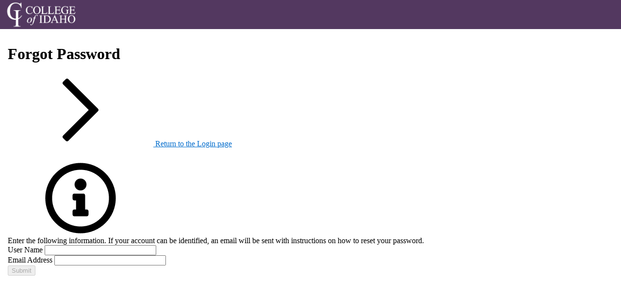

--- FILE ---
content_type: text/html; charset=utf-8
request_url: https://selfservice.collegeofidaho.edu/Student/Account/ForgotPassword
body_size: 152767
content:


<!DOCTYPE html>
<html lang="en" class="no-js" id="doc">
<head>
    <meta charset="utf-8" />
    <meta http-equiv="X-UA-Compatible" content="IE=Edge" />
    <title>C of I Student Application</title>

    



        <link rel="apple-touch-icon" sizes="57x57" href="https://cdn.elluciancloud.com/assets/EDS2/latest/img/favicons/apple-touch-icon-57x57.png">
        <link rel="apple-touch-icon" sizes="60x60" href="https://cdn.elluciancloud.com/assets/EDS2/latest/img/favicons/apple-touch-icon-60x60.png">
        <link rel="apple-touch-icon" sizes="72x72" href="https://cdn.elluciancloud.com/assets/EDS2/latest/img/favicons/apple-touch-icon-72x72.png">
        <link rel="apple-touch-icon" sizes="76x76" href="https://cdn.elluciancloud.com/assets/EDS2/latest/img/favicons/apple-touch-icon-76x76.png">
        <link rel="apple-touch-icon" sizes="114x114" href="https://cdn.elluciancloud.com/assets/EDS2/latest/img/favicons/apple-touch-icon-114x114.png">
        <link rel="apple-touch-icon" sizes="120x120" href="https://cdn.elluciancloud.com/assets/EDS2/latest/img/favicons/apple-touch-icon-120x120.png">
        <link rel="apple-touch-icon" sizes="144x144" href="https://cdn.elluciancloud.com/assets/EDS2/latest/img/favicons/apple-touch-icon-144x144.png">
        <link rel="apple-touch-icon" sizes="152x152" href="https://cdn.elluciancloud.com/assets/EDS2/latest/img/favicons/apple-touch-icon-152x152.png">
        <link rel="apple-touch-icon" sizes="180x180" href="https://cdn.elluciancloud.com/assets/EDS2/latest/img/favicons/apple-touch-icon-180x180.png">
        <link rel="icon" type="image/png" href="https://cdn.elluciancloud.com/assets/EDS2/latest/img/favicons/favicon-32x32.png" sizes="32x32">
        <link rel="icon" type="image/png" href="https://cdn.elluciancloud.com/assets/EDS2/latest/img/favicons/android-chrome-192x192.png" sizes="192x192">
        <link rel="icon" type="image/png" href="https://cdn.elluciancloud.com/assets/EDS2/latest/img/favicons/favicon-96x96.png" sizes="96x96">
        <link rel="icon" type="image/png" href="https://cdn.elluciancloud.com/assets/EDS2/latest/img/favicons/favicon-16x16.png" sizes="16x16">
        <link rel="manifest" href="https://cdn.elluciancloud.com/assets/EDS2/latest/img/favicons/manifest.json">
        <meta name="msapplication-TileImage" content="https://cdn.elluciancloud.com/assets/EDS2/latest/img/favicons/mstile-150x150.png">
        <link rel="icon" href="https://cdn.elluciancloud.com/assets/EDS2/latest/img/favicons/favicon.ico">
<link href="https://cdn.elluciancloud.com/assets/1.5.1/css/ellucian-design-system-ltr.min.css" rel="stylesheet" />

    


<script type="text/javascript">

        // Manage scope of string constants
        var Ellucian = Ellucian || {};

        //Global string constants
        var unsupportedBrowserMessage = "Your browser may not support all features required to fully use this application. Please upgrade to the latest version of this browser if you encounter any issues.";
        var panelBackLinkString = "Back";
        var panelBackTextString = "Return to Previous Page";
        var expandAllLabel = 'Expand All';
        var collapseAllLabel = 'Collapse All';
        var screenReaderExternalLinkMessage = 'External Link';

        var requiredFieldMessageString = "This field is required.";
        var maximumLengthMessageString = "This field cannot be more than {0} characters long.";
        var minimumLengthMessageString = "This field must be at least {0} characters long.";
        var invalidEmailAddressMessageString = "Please enter a valid email address.";
        var invalidDateMessageString = "Please enter a valid date.";
        var emailMismatchMessageString = "The email addresses do not match";
        var governmentIdMismatchMessageString = "The SSN values do not match";
        var invalidPhoneNumberString = "Please enter a valid phone number.";
        var percError = "Could not access Person Restrictions";
        var restrictionConfigurationError = "Could not access Restriction Configuration";
        var phoneLengthErrorMessage = "Phone number must have between 7 and 15 numerical digits";

        var navigationCheckboxExpandText = 'Check to expand menu';
        var navigationMenuOpenText = 'Open the navigation menu';
        var navigationMenuCloseText = 'Close the navigation menu';

        var searchFailedMessage = 'Search for {0} failed.  Please try again.';
        var clearSearch = 'Clear search results for {0}';
        var personPrivacyMessage = 'You can&#x27;t access this record due to the person&#x27;s request for privacy.';
        var allowPeekAriaLabel = 'Allow Peek';
        var dropdownBlankAriaLabel = 'blank';

        //HRDatePicker string constants
        var hrCalendarLabel = 'Calendar - Date Picker';
        var hrStartDateLabel = 'Start Date';
        var hrCalendarPreviousYear = 'Previous Year';
        var hrCalendarPreviousMonth = 'Previous Month';
        var hrCalendarNextYear = 'Next Year';
        var hrCalendarNextMonth = 'Next Month';

        //Calendar Pillbox string constants
        var pillboxPreviousWeekLabel = 'Previous Week';
        var pillboxNextWeekLabel = 'Next Week';
        var pillboxSundayLabel = 'Sun';

        //Student Records Release(srr) string constants
        var srrinfomessage = 'Hello';
        // Person Proxy strings
        var personProxyActionThrobberMessage = 'Updating your person proxy information...';
        var personProxyEditProxyAccessThrobberMessage = 'Loading the proxy access edit dialog box...';
        var personProxySearchingThrobberMessage = 'Searching for matches...';
        var personProxyLoadingThrobberMessage = 'Loading the proxy selection dialog box...';
        var personProxyLoadingThrobberAltText = 'Loading available users...';
        var personProxyChangingThrobberMessage = 'Switching user...';
        var personProxyChangingThrobberAltText = 'Changing to user {0}';
        var verifyingPasswordMessage = 'Verifying your password...';
        var verifyingPasswordAltText = 'Verifying user password';
        var personProxyAddProxyDropdownCaptionText = 'Please Select';
        var personProxyPhotoTitleText = 'Photo of {0}';
        var personProxyAddProxySelectedMessage = '{0} selected.';
        var personProxyEditAccessButtonText = 'Update Proxy Access for {0}';
        var personProxyUnableToLoadMessage = 'Unable to retrieve your person proxy information.';
        var personProxyUnableToEditMessage = 'Unable to edit proxy access.';
        var personProxyUnableToUpdateMessage = 'Unable to update your person proxy information.';
        var personProxySuccessfulUpdateMessage = 'Proxy access successfully updated.';
        var personProxyFailedUpdateMessage = 'Proxy access could not be updated.';
        var personProxyNoActiveProxiesMessage = 'You do not have any designated proxies.';
        var personProxyNoActiveProxiesAddAProxyMessage = ' Add one now to allow another self-service user to view or edit your account.';
        var proxySelectionUnableToLoadSubjectsMessage = 'Unable to load users for which you can act as a proxy.';
        var proxySelectionUserSelectedMessage = 'User {0} selected.';
        var proxySearchNoResultsMessage = 'An error occurred while searching for possible matching users.';
        var proxyAccessLevelLegend = 'Set proxy access for {0} to ';
        var proxyRequestSuccessfulMessage = 'Your request was processed successfully.';
        var loadingReauthorizationSpinnerMessage = 'Reauthorizing proxy access...';
        var reauthorizationProcessedMessage = 'Your reauthorization was processed successfully.';
        var reauthorizationFailureMessage = 'Your reauthorization was not processed.  Please try again or contact your institution.';
        var reviewDisclosureAgreementButtonLabel = 'Review Disclosure Agreement';
        var reauthorizeAccessButtonLabel = 'Reauthorize Proxy Access';
        var ProxyPermissionGroupTooltipTextSF = 'Here you can grant others access to your financial information and statements, as well as give them the ability to make a payment online.';
        var ProxyPermissionGroupTooltipTextFA = 'Here you can grant others access to inquiry-only viewing of your financial aid data, forms, etc.';
        var ProxyPermissionGroupTooltipTextCore = 'Here you can grant others ability to view general information, such as your notifications.';
        var ProxyPermissionGroupToolTipTextST = 'Here you can grant others view access to your academic information.';
        var ProxyPermissionGroupToolTipTextTAX = 'Here you can grant others ability to view your tax information such as your PDF tax statements and electronic consent history.';

        Ellucian.Proxy = Ellucian.Proxy || {};
        Ellucian.Proxy.Messages = {
            proxyFunctionalityDisabledMessage: 'Proxy functionality is not available.'
        };
        Ellucian.Proxy.ButtonLabels = {
            editProxyAccessDialogSaveButtonLabel: 'Save',
            editProxyAccessDialogCancelButtonLabel: 'Cancel',
            reauthorizeConfirmButtonLabel: 'Save',
            confirmSelectedPersonDialogButtonLabel: 'Continue',
            saveProxySelectionDialogButtonLabel: 'Continue',
            cancelProxySelectionDialogButtonLabel: 'Cancel'
        };

        //Guest user settings
        var guestUserLabel = 'Guest';

        Ellucian.Course = Ellucian.Course || {};
        Ellucian.Course = function () {
            var searchResultClass = {
                // course catalog
                ProcessingSpinnerMessageRetrievingResults: 'Retrieving results...',
                stringUpdatingFiltersSpinner: 'Updating filters...',
                stringAddingCourseSpinner: 'Adding course to plan...',
                stringAddingSectionSpinner: 'Adding section to schedule...',
                stringCourseSearchResultLoadingDataSpinnerMessage: 'Loading course results...',
                stringSectionSearchResultLoadingDataSpinnerMessage: 'Loading section results...',
                stringCourseSearchResultLoadingSectionsText: 'Retrieving section information...',
                stringDetailsLoadingText: 'Retrieving information...',
                stringTimeFilterEarlyMorning: 'Early Morning (Midnight - 8am)',
                stringTimeFilterMorning: 'Morning (8am - Midday)',
                stringTimeFilterAfternoon: 'Afternoon (Midday - 4pm)',
                stringTimeFilterEvening: 'Evening (4pm - 8pm)',
                stringTimeFilterNight: 'Night (8pm - Midnight)',
                timesDatesDelimiter: '-',
                UiPaginationLinksTitle: 'Link to results page ',
                stringNoTerm: 'No Term',
                timeOfDayFromLabelCourseSearch: 'Starts by',
                timeOfDayToLabelCourseSearch: 'Ends by',
                invalidTimeFormatErrorMessage: 'Invalid time format',
                SectionDetailsPrefix: 'Details for '
            };

            var sectionDetailsClass = {
                //global utility for planning and course catalog search
                //Ellucian.Colleague.Dtos.Student.GradingType.Audit
                stringAuditGrading: 'Audit',
                stringAuditGradingCode: 'Audit',
                //Ellucian.Colleague.Dtos.Student.GradingType.Graded
                stringGradedGrading: 'Graded',
                stringGradedGradingCode: 'Graded',
                //Ellucian.Colleague.Dtos.Student.GradingType.PassFail
                stringPassFailGrading: 'Pass/Fail',
                stringPassFailGradingCode: 'PassFail',
                // A message to display when there is no course description to show
                courseDescriptionUnavailable: 'No Description Available',
                stringCoreqFormatString: '(requires {0})',
                stringCreditsCeusFormatString: '({0})',
                //Message to display when requisite display text cannot be determined from data
                UnableToDetermineRequisiteSectionText: 'Unable to determine requisite course section information; contact the Registrar&#x27;s office.'
            };

            var sectionCourseCommonDetailsClass = {
                SectionDialogTitle: 'Section Details',
                SectionAddButtonLabel: 'Add Section',
                CloseButton: 'Close',
                SectionCloseTitle: 'Close Section Details',
                SectionFullWaitlistWarning: 'This section has a waitlist.',
                SectionFullWarning: 'This section is full.',
                CourseDialogTitle: 'Course Details',
                CourseAddButtonLabel: 'Add Course to Plan',
                CourseUpdateButtonLabel: 'Update Course',
                CourseCloseTitle: 'Close Course Details',
                CourseTypicallyOffered: 'This course is typically offered: {0}',
                MinimumToMaximumCreditsFormatString: '({0} to {1} credits)',
                ToBeDeterminedAbbreviation: 'TBD',
                SendEmailToFormatString: 'Send an email to {0}',
                SeatlistFormatString: '{0} of {1} Total',
                AdditionalFeesApplyString: 'Additional fees apply',
                AddCourseLabelPrefix: 'Add course',
                AddCourseLabelSuffix: 'to your plan',
                SectionCommentsLabel: 'Additional Information',
                SpecialIconTooltip: '',
                SpecialIcon2Tooltip: '',
                SpecialIcon3Tooltip: '',
                SpecialIcon4Tooltip: '',
                SpecialIcon5Tooltip: '',
                CoursePlaceholderDialogTitle: 'Course Placeholder Details',
                SectionBookstoreAriaWithSectionName: 'Go to Book Information for section {0}',
                EmailInstructorName: 'Email Instructor {0}',
                OfficeHoursRoomLabel: 'Room',
                UICommentsMoreAriaLabelFor: 'more comments for {0}',

            };

            var actionURLClass = {};

            return {
            courseDelimiter: '-',
                SearchResult: searchResultClass,
                SectionDetails: sectionDetailsClass,
                ActionUrls: actionURLClass,
                SectionCourseCommonDetails: sectionCourseCommonDetailsClass
            }
        }();

        Ellucian.Courses = Ellucian.Courses || {};
        Ellucian.Courses.Resources = Ellucian.Courses.Resources || {};
        Ellucian.Courses.Resources = {
            UnableToRetrieveSearchOptionMessage: 'Unable to retrieve search options.',
            MobileFiltersHideButtonAriaLabel:'Hide filters panel',
            MobileFiltersHideButtonText:'Hide',
            MobileFiltersShowButtonAriaLabel:'Show filters panel to select'	,
            MobileFiltersShowButtonText: 'Show Filters',
            UnableToRetrieveSectionsMessage: 'Unable to retrieve course sections.'
        };

        Ellucian.Tasks = Ellucian.Tasks || {};
        Ellucian.Tasks.Resources = Ellucian.Tasks.Resources || {};
        Ellucian.Tasks.Resources = {
            TasksWidgetHeader: 'My Tasks'
        };

        Ellucian.SharedComponents = Ellucian.SharedComponents || {};
        Ellucian.SharedComponents.AddressEntry = {
            // Address Entry strings
            International: 'Outside US/Canada',
            InternationalOffscreen: 'Check to enter an address outside of the United States or Canada',
            AddressLine1: 'Address Line 1',
            AddressLine1Offscreen: '30 characters max',
            AddressLine2: 'Address Line 2',
            AddressLine3: 'Address Line 3',
            AddressLine4: 'Address Line 4',
            City: 'City',
            StateProvince: 'State/Province',
            StateProvincePrompt: 'Please choose a state/province',
            ZipPostal: 'ZIP/Postal Code',
            ZipPostalOffscreen: '10 characters max',
            Country: 'Country',
            CountryPrompt: 'Please choose a country'
        };

        Ellucian.SharedComponents.ButtonLabels = {
            buttonTextCancel: 'Cancel',
            buttonTextClose: 'Close',
            buttonTextAccept: 'Accept',
            buttonTextVerifyPassword: 'Submit',
            buttonTextOk: 'OK',
            CopyToClipboardText: 'Copy to Clipboard',
            CopiedToClipboardText: 'Copied to Clipboard!'
        };

        Ellucian.SharedComponents.ComplexTable = {
            ComplexTableDropdownText: 'Hide/Show/Order Columns',
            ComplexTableResetSettings: 'Reset',
            ComplexTableSaveSettings: 'Save',
            ComplexTableExpandCollapseButtonText: 'Expand/Collapse',
            ComplexTableSaveSuccess: 'Settings saved successfully.',
            ComplexTableResetSuccess: 'Settings reset successfully.'
        };

         Ellucian.SharedComponents.PasswordPolicy = {
        PasswordRequirements: 'Password Requirements - password must:',
         PasswordRequirementsCharacters: 'characters',
         PasswordRequirementsMin: 'Be between',
             PasswordRequirementsMax: 'and',
         PasswordRequirementsUppercase: 'Contain one or more uppercase letters',
         PasswordRequirementsLowercase: 'Contain one or more lowercase letters',
         PasswordRequirementsNumeric: 'Contain one or more numbers',
         PasswordRequirementsSpecial: 'Contain one or more non-alphanumeric characters, except ;?:@&=<>\\[space]',
         PasswordRequirementsUsername: 'Not contain username',
         PasswordRequirementsAlphabetic: 'Contain one or more letters',
         PasswordRequirementsError: 'Unable to load password requirements for selected user.'
         };

        Ellucian.CatalogAdvancedSearch = Ellucian.CatalogAdvancedSearch || {};
        Ellucian.CatalogAdvancedSearch.MarkupLabels = {
            academicLevelLabel: 'Academic Level',
            addCourseButtonLabel: 'Add More...',
            clearButtonLabel: 'Clear',
            clearButtonDescription: 'Clear all search criteria',
            courseLabel: 'Courses And Sections',
            dayOfWeekLabel: 'Days Of Week',
            endMeetingDateLabel: 'Meeting End Date ',
            headerText: 'Catalog Advanced Search',
            loadingMessageText: 'Loading search options...',
            locationLabel: 'Location',
            searchButtonLabel: 'Search',
            startMeetingDateLabel: 'Meeting Start Date',
            subjectSelectCaption: 'Subject',
            termLabel: 'Term',
            termSelectCaption: 'Select Term',
            timeOfDayLabel: 'Time Of Day',
            timeOfDayCaption: 'Select Time Of Day',
            spinnerMessageText: 'Retrieving information...',
            endMeetingDateImproperMessage: 'End meeting date is less than Start meeting date',
            endMeetingDateRangeMessage: 'End date should be in range of',
            endMeetingDateRequiredMessage: 'Meeting end date is required',
            invalidDateFormatErrorMessage: 'Invalid date format',
            startMeetingDateImproperMessage: 'Start meeting date is greater than End meeting date',
            startMeetingDateRangeMessage: 'Start date should be in range of',
            startMeetingDateRequiredMessage: 'Meeting start date is required',
            locationSelectCaption: 'Select Location',
        academicLevelSelectCaption: 'Select Academic Level',
            subjectLabel: 'Subject',
        synonymLabel: 'Synonym',
            courseNumberLabel: 'Course number',
            sectionNumberLabel: 'Section',
            addCourseButtonDescription: 'Add more courses for search',
            loadingSubjectsMessageText: 'Loading subjects...',
            courseTypeLabel: 'Course Type',
            courseTypeSelectCaption: 'Select Course Type',
            searchResultsViewLabel: 'Results View',
        searchResultsCatalogViewLabel: 'Catalog Listing',
            searchResultsSectionListingViewLabel: 'Section Listing',
            timeOfDayPlaceholderText: 'hh:mm AM/PM',
            timeOfDayFromLabelAdvanceSearch: 'Time Starts by',
            timeOfDayToLabelAdvanceSearch: 'Time Ends by',
            timeOfDayFromLabelCourseSearch: 'Starts by',
            timeOfDayToLabelCourseSearch: 'Ends by',
            invalidTimeFormatErrorMessage: 'Invalid time format',
            invalidSynonymFormatErrorMessage: 'Only numbers can be entered',
        };

        Ellucian.Admin = Ellucian.Admin || {};
        Ellucian.Admin.Resources = Ellucian.Admin.Resources || {};
        Ellucian.Admin.Resources = {
            AuthenticationOptionSelfServiceLoginFormExplanation: 'Self-Service presents the Self-Service login page and authenticates users (DRUS entries) against Colleague Authentication Providers.',
            AuthenticationOptionSaml2Explanation: 'Self-Service uses single sign-on to authenticate using the institution\u0027s external identity provider. Self-service does not display a login form.',
            AuthenticationOptionSplitExplanation: 'Self-Service uses a combination of the two methods above and presents the Self-Service login page. If the user\u0027s authentication scheme indicates the user should be authenticated by Colleague Authentication Providers, Self-Service requests the user\u0027s password on the Self-Service login page. Otherwise, Self-Service redirects the user to the external identity provider for authentication using single sign-on.',
            ButtonTextConfirmDelete: 'Confirm Delete',
            ButtonTextConfirmOverwrite: 'Confirm Overwrite',
            BrandingErrorLoadingPage: 'An error occurred while trying to retrieve or display branding data.',
            BrandingCustomFaviconUploadLabel: 'Upload custom favicon',
            BrandingCustomHeaderLogoUploadLabel: 'Upload custom header logo',
            BrandingCustomFooterLogoUploadLabel: 'Upload custom footer logo',
            BrandingCustomReportLogoUploadLabel: 'Upload custom report logo',
            BrandingRemovalTargetError: 'Unable to remove the file.',
            PermanentDeletePrompt: 'Do you want to remove the {0} and reset it to the default?',
            PermanentDeletePromptNoDefault: 'Do you want to remove the {0}?',
            BrandingFaviconFormatString: 'favicon',
            BrandingHeaderLogoFormatString: 'header logo',
            BrandingFooterLogoFormatString: 'footer logo',
            BrandingReportLogoFormatString: 'report logo',
            OverwriteFilePrompt: 'The file {0} already exists. Do you want to overwrite this file?',
            ColorErrorMessage: 'Please enter a valid color.',
            SaveSettingsGenericErrorMessage: 'Unable to save configuration settings.',
            SaveSettingsSuccess: 'Configuration updated.',
            ConfigurationWebApiBaseUrlValidationMessage: 'You must enter an API Base URL.',
            ConfigurationUniqueCookieIdValidationMessage: 'You must enter a Unique Cookie ID.',
            ConfigurationApiConnectionLimitValidationMessage: 'Please enter an even number 2 or higher',
            GuestAccountUsername: 'Username',
            SpecialIconErrorLoadingPage: 'An error occurred while trying to retrieve or display special section icon data.',
            SpecialIconRemovalTargetError: 'Unable to remove the file.',
            SpecialIconFormatString: 'special section icon',
            ConfigurationScannerTypeTitle: 'The malware scanner to be used with attachments for Colleague',
            ConfigurationScannerExePathTitle: 'The full path to the malware scanner executable, e.g. &lt;DriveLetter&gt;:\&lt;PathToScanner&gt;\&lt;ScannerFilename&gt;',
            ConfigurationScannerArgTemplateTitle: 'The command line arguments to pass to the malware scanner executable. Required for the Generic scanner type, but optional for ClamAV or Windows Defender',
            ConfigurationScannerExePathValidationMessage: 'You must enter Scanner Executable Path.',
            ConfigurationScannerArgTemplateValidationMessage: 'You must enter Scanner Argument Template.',
            CacheManagerButtonView: 'View',
            CacheManagerButtonHide: 'Hide',
            ResourceFileEditorCharacterLimitErrorMessage : 'Character limit exceeded (4,000)'
        };

        Ellucian.ExtensiblePage = Ellucian.ExtensiblePage || {};
        Ellucian.ExtensiblePage.Resources = Ellucian.ExtensiblePage.Resources || {};
        Ellucian.ExtensiblePage.Resources = {
            PropertyPathRequired: 'Property Path is required',
            PropertyLabelRequired: 'Property Label is required',
            PropertyMaxLengthRequired: 'Max Length is required',
            PropertyDataTypeRequired: 'Data Type is required',
            SubmitButtonTitle: 'Submit',
            ConfirmButtonTitle: 'Confirm',
            PropertyDuplicateMessage: 'Property with label: {0} or path: {1} already exists.',
            RecordsUpdated: 'Records updated',
            RecordsNotUpdate: 'Unable to update records',
            Save: 'Save',
            UnableToRetrievePropertyOptions: 'Unable to retrieve property options',
            NoPropertiesForPersionVer: 'No properties found for persons extension with this version.'
        };

        Ellucian.ResourceFileEditor = Ellucian.ResourceFileEditor || {};
        Ellucian.ResourceFileEditor.Resources = Ellucian.ResourceFileEditor.Resources || {};
        Ellucian.ResourceFileEditor.Resources = {
            ChangesSavedSuccessfully: 'Changes saved successfully for {0}.',
            SaveButtonLabel: 'Save',
            UnsavedChangesLeavingPage: 'Changes will be lost if you leave the page. Do you want to save?',
            UnsavedChangesDialogTitle: 'Unsaved Data'
        };

        Ellucian.Site = Ellucian.Site || {};
        Ellucian.Site.Resources = Ellucian.Site.Resources || {};
        Ellucian.Site.Resources = {
            PersonProfilePhotoDefaultAltText: 'Person&#x27;s profile photo',
            SpinnerDefaultMessage: 'Loading Data...',
            SpinnerLoadingCompleteMessage: 'Loading complete.',
            PersonRestrictionsWidgetTitle: 'Notifications',
            PersonRestrictionsWidgetError: 'Unable to retrieve person restrictions.',
            EmailsTooLongText: 'Your list of recipients is too long to process automatically. Click the button below to copy the email addresses to your clipboard. You can then paste them into the TO, CC, or BCC fields in your preferred email client.',
            EmailAllText: 'Email All',
            ValidationMustEqualFormatString: 'The field must equal {0}',
            GovernmentIdLabel: 'SSN',
            ConfirmGovernmentIdLabel: 'Confirm SSN',
            GovernmentIdDescription: 'Enter your social security number.',
            ConfirmationGovernmentIdDescription: 'Confirm your social security number by re-entering it.',
            GovernmentIdFormatError: 'Enter a valid 9-digit numeric social security number; e.g. XXX-XX-XXXX.',
            GovernmentIdFormat: 'XXX-XX-XXXX'
        };

        Ellucian.Navigation = Ellucian.Navigation || {};
        Ellucian.Navigation.Resources = Ellucian.Navigation.Resources || {};
        Ellucian.Navigation.Resources = {
            NotificationsTitle: 'Title',
            NotificationsDetails: 'Details',
            NotificationsLink: 'Link',
        };

        // Pager component strings.
        Ellucian.Pager = Ellucian.Pager || {};
        Ellucian.Pager.PageLabel = 'Page';
        Ellucian.Pager.OfLabel = 'of';
        Ellucian.Pager.PerPageLabel = 'Per Page:';
        Ellucian.Pager.TotalLabel = 'Total:';
        Ellucian.Pager.ViewAllLabel = 'View All';
        Ellucian.Pager.GoToFirstTitle = 'first';
        Ellucian.Pager.GoToPreviousTitle = 'previous';
        Ellucian.Pager.GoToNextTitle = 'next';
        Ellucian.Pager.GoToLastTitle = 'last';
        Ellucian.Pager.AriaButtonGroupLabel = 'paging controls';
        Ellucian.Pager.AriaPageNumberLabel = 'Page number';

        // Budget Adjustment component strings
        Ellucian.BudgetAdjustment = Ellucian.BudgetAdjustment || {};
        Ellucian.BudgetAdjustment.BudgetAdjustmentLabel = 'Budget Adjustment';
        Ellucian.BudgetAdjustment.CollapseLabel = 'Collapse';
        Ellucian.BudgetAdjustment.CancelLabel = 'Cancel';
        Ellucian.BudgetAdjustment.CloseLabel = 'Close';
        Ellucian.BudgetAdjustment.InitiateStepLabel = 'Initiate';
        Ellucian.BudgetAdjustment.AdjustmentsStepLabel = 'Adjustments';
        Ellucian.BudgetAdjustment.SummaryStepLabel = 'Summary';
        Ellucian.BudgetAdjustment.NextButtonLabel = 'Next';
        Ellucian.BudgetAdjustment.PreviousButtonLabel = 'Previous';
        Ellucian.BudgetAdjustment.SubmitButtonLabel = 'Submit';
        Ellucian.BudgetAdjustment.TransactionDetailsLabel = 'Transaction Details';
        Ellucian.BudgetAdjustment.TransactionDetailsStatement = 'Enter the transaction details to initiate a budget adjustment.';
        Ellucian.BudgetAdjustment.TransactionDateLabel = 'Transaction Date';
        Ellucian.BudgetAdjustment.InitiatorLabel = 'Initiator';
        Ellucian.BudgetAdjustment.InitiatorPlaceholder = 'Responsible person';
        Ellucian.BudgetAdjustment.ReasonLabel = 'Reason';
        Ellucian.BudgetAdjustment.ReasonPlaceholder = 'Reason for adjustment';
        Ellucian.BudgetAdjustment.AccountsLabel = 'Accounts';
        Ellucian.BudgetAdjustment.AccountLabel = 'Account';
        Ellucian.BudgetAdjustment.AmountLabel = 'Amount';
        Ellucian.BudgetAdjustment.RemainingBalanceLabel = 'Adj. Remaining Balance';
        Ellucian.BudgetAdjustment.AccountPlaceholder = 'Enter a GL account';
        Ellucian.BudgetAdjustment.FromAmountPlaceholder = 'From Amount';
        Ellucian.BudgetAdjustment.ToAmountPlaceholder = 'To Amount';
        Ellucian.BudgetAdjustment.AddAnotherAccountLabel = '&#x2B; Add Another Account';
        Ellucian.BudgetAdjustment.BalancedTransactionLabel = 'balanced transaction';
        Ellucian.BudgetAdjustment.UnbalancedTransactionLabel = 'unbalanced transaction';
        Ellucian.BudgetAdjustment.CommentsLabel = 'Comments';
        Ellucian.BudgetAdjustment.CommentsPlaceholder = 'Add Comments';
        Ellucian.BudgetAdjustment.TotalFromLabel = 'Total From';
        Ellucian.BudgetAdjustment.TotalToLabel = 'Total To';
        Ellucian.BudgetAdjustment.SummaryFromTotalLabel = 'Total';
        Ellucian.BudgetAdjustment.SummaryToTotalLabel = 'Total';
        Ellucian.BudgetAdjustment.TransactionDateOpenYearError = 'Date does not fall in an open fiscal year.';
        Ellucian.BudgetAdjustment.TransactionDateFormatError = 'Please enter a valid date.';
        Ellucian.BudgetAdjustment.BudgetAdjustmentSuccess = 'Budget Journal Number {0} ({1}) submitted successfully.';
        Ellucian.BudgetAdjustment.BudgetAdjustmentSuccessButDeleteFailed = 'Budget Journal Number {0} ({1}) submitted successfully; however the original draft could not be deleted and needs to be deleted manually.';
        Ellucian.BudgetAdjustment.CancelAdjustmentDialogHeader = 'Cancel Budget Adjustment';
        Ellucian.BudgetAdjustment.CancelAdjustmentDialogBody = 'Any changes since you last saved a draft will be discarded. Do you want continue?';
        Ellucian.BudgetAdjustment.Yes = 'Yes';
        Ellucian.BudgetAdjustment.No = 'No';
        Ellucian.BudgetAdjustment.SubmissionErrorLabel = 'Please correct the following errors before submitting budget adjustment:';
        Ellucian.BudgetAdjustment.TransactionDateBeforeFiscalYearWarning = 'Transaction date falls outside of current fiscal year.';
        Ellucian.BudgetAdjustment.TransactionDateAfterFiscalYearWarning = 'Transaction date falls beyond the current fiscal year.';
        Ellucian.BudgetAdjustment.TransactionDateFutureFiscalYearWarning = 'Transaction date falls in a future fiscal year.';
        Ellucian.BudgetAdjustment.TransactionDateFutureFiscalMonthWarning = 'Transaction date falls in a future month.';
        Ellucian.BudgetAdjustment.TransactionDateClosedMonthError = 'Transaction date falls in a prior closed month.';
        Ellucian.BudgetAdjustment.ConfigurationLoadError = 'Failed to load budget adjustment configuration.';
        Ellucian.BudgetAdjustment.MinimumAdjustmentLinesMessage = 'You must enter a minimum of 2 adjustment lines.';
        Ellucian.BudgetAdjustment.BudgetAdjustmentMustBalanceMessage = 'The budget adjustment transaction must balance.';
        Ellucian.BudgetAdjustment.AdjustmentLineMustContainAmountMessage = 'Each line must contain a positive From Amount or To Amount.';
        Ellucian.BudgetAdjustment.AdjustmentLineMustContainAccountMessage = 'Each line must contain a GL account number and a From or To amount.';
        Ellucian.BudgetAdjustment.AdjustmentLineHasInsufficientFundsMessage = '{0} has insufficient budget for transfer.';
        Ellucian.BudgetAdjustment.NoDuplicateAccountsMessage = 'A GL account may only appear once in a transaction.';
        Ellucian.BudgetAdjustment.GlValidationLoadError = 'Unable to validate GL account.';
        Ellucian.BudgetAdjustment.InsufficientFunUICommentsMoreAriaLabelFordsMessage = 'There are insufficient funds to transfer this amount.';
        Ellucian.BudgetAdjustment.FromAmountNegativeMessage = 'From Amount cannot be negative.';
        Ellucian.BudgetAdjustment.ToAmountNegativeMessage = 'To Amount cannot be negative.';
        Ellucian.BudgetAdjustment.NonExpenseMessage = 'This is not an Expense account; only Expense accounts are permitted.';
        Ellucian.BudgetAdjustment.MultipleCostCentersMessage = 'All GL accounts must be in a single cost center.';
        Ellucian.BudgetAdjustment.AddTo = 'Add To';
        Ellucian.BudgetAdjustment.AddFrom = 'Add From';
        Ellucian.BudgetAdjustment.ToAccountLabel = 'To Account';
        Ellucian.BudgetAdjustment.FromAccountLabel = 'From Account';
        Ellucian.BudgetAdjustment.DeleteAria = 'Delete';
        Ellucian.BudgetAdjustment.ValidatingGlAccountMessage = 'Validating GL Account...';
        Ellucian.BudgetAdjustment.FromLabel = 'From';
        Ellucian.BudgetAdjustment.ToLabel = 'To';
        Ellucian.BudgetAdjustment.FiscalYearMismatch = 'The fiscal year displayed differs from the budget adjustment transaction date.';
        Ellucian.BudgetAdjustment.saveDraftAria = 'Save this budget adjustment as a draft.';
        Ellucian.BudgetAdjustment.saveDraftDialogHeader = 'Save Budget Adjustment';
        Ellucian.BudgetAdjustment.saveDraftDialogBody = 'You must enter a reason to save a draft.';
        Ellucian.BudgetAdjustment.savingDraftMessage = 'Saving Draft...';
        Ellucian.BudgetAdjustment.reasonIsRequired = 'Reason is a required field.';
        Ellucian.BudgetAdjustment.saveDraftSuccessfulMessage = 'Save was successful';
        Ellucian.BudgetAdjustment.saveDraftErrorMessage = 'Could not save draft budget adjustment. Please try again later.';
        Ellucian.BudgetAdjustment.cancel = 'Cancel';
        Ellucian.BudgetAdjustment.save = 'Save';
        Ellucian.BudgetAdjustment.active = 'Active';
        Ellucian.BudgetAdjustment.journalNumberLabel = 'Journal Number:';
        Ellucian.BudgetAdjustment.remainingBalanceAriaLabel = 'Adjusted Remaining Balance';
        Ellucian.BudgetAdjustment.summarySectionLabel = 'Summary';
        Ellucian.BudgetAdjustment.approversSectionLabel = 'Approvers';
        Ellucian.BudgetAdjustment.commentSectionLabel = 'Comments';
        Ellucian.BudgetAdjustment.approveSectionLabel = 'Approve';
        Ellucian.BudgetAdjustment.glAccountDraggableInfoText = 'Expense Accounts can now be dragged from the Budget Table to GL Account Fields the Budget Adjustment panel. Click and drag on a GL Account Number to try it out.';
        Ellucian.BudgetAdjustment.glAccountDraggableActionText = 'Got It';
        Ellucian.BudgetAdjustment.addLabel = 'Add';
        Ellucian.BudgetAdjustment.addNextApproverAriaLabel = 'Add Next Approver';
        Ellucian.BudgetAdjustment.nextApproverIdPlaceholder = 'Next Approver\u0027s ID';
        Ellucian.BudgetAdjustment.deleteNextApproverAriaLabel = 'Delete next approver: ';
        Ellucian.BudgetAdjustment.nextApproversSectionLabel = 'Next Approvers';
        Ellucian.BudgetAdjustment.unableToValidateNextApprover = 'Unable to validate next approver id. Please try again later.';
        Ellucian.BudgetAdjustment.unableToUpdateNextApprovers = 'The Budget Adjustment cannot be approved because it does not meet Self-Service requirements.';
        Ellucian.BudgetAdjustment.unableToUpdateApprovers = 'The Budget Adjustment cannot be updated because it does not meet Self-Service requirements.';
        Ellucian.BudgetAdjustment.edit = 'Edit';
        Ellucian.BudgetAdjustment.noApprovalsRequired = 'There are no Budget Adjustments that require your approval.';
        Ellucian.BudgetAdjustment.approveButtonLabel = 'Approve';
        Ellucian.BudgetAdjustment.validationTitle = 'This budget adjustment cannot be maintained via Self Service because of the following issues:';
        Ellucian.BudgetAdjustment.approvalSuccessful = 'You approved budget adjustment number {0} initiated by {1} on {2}.';
        Ellucian.BudgetAdjustment.budgetAdjustmentLabel = 'Budget Adjustment';
        Ellucian.BudgetAdjustment.attachmentsLabel = 'Attachments';
        Ellucian.BudgetAdjustment.manageAttachmentsButtonLabel = 'Manage';
        Ellucian.BudgetAdjustment.viewAttachmentsButtonLabel = 'View';
        Ellucian.BudgetAdjustment.BudgetAdjustmentSuccessButAttachmentsMoveFailed = 'Budget Journal Number {0} ({1}) submitted successfully; however the attachments from original draft could not be moved and needs to be moved and delete draft manually.';


        // Self-Service Configuration
        Ellucian.SelfServiceConfiguration = Ellucian.SelfServiceConfiguration || {};
        Ellucian.SelfServiceConfiguration.Resources = Ellucian.SelfServiceConfiguration.Resources || {};
        Ellucian.SelfServiceConfiguration.Resources.DataRetrievalErrorMessage = 'Could not retrieve Self-Service configuration information.';

        // Days of week
        Ellucian.DaysOfWeek = Ellucian.DaysOfWeek || {};
        Ellucian.DaysOfWeek.Resources = Ellucian.DaysOfWeek.Resources || {};
        Ellucian.DaysOfWeek.Resources.Friday = 'Friday';
        Ellucian.DaysOfWeek.Resources.FridayAbbreviation = 'F';
        Ellucian.DaysOfWeek.Resources.FridayAbbreviationLong = 'Fri';
        Ellucian.DaysOfWeek.Resources.FridayAbbreviationShort = 'Fr';
        Ellucian.DaysOfWeek.Resources.Monday = 'Monday';
        Ellucian.DaysOfWeek.Resources.MondayAbbreviation = 'M';
        Ellucian.DaysOfWeek.Resources.MondayAbbreviationLong = 'Mon';
        Ellucian.DaysOfWeek.Resources.MondayAbbreviationShort = 'Mo';
        Ellucian.DaysOfWeek.Resources.Saturday = 'Saturday';
        Ellucian.DaysOfWeek.Resources.SaturdayAbbreviation = 'Sa';
        Ellucian.DaysOfWeek.Resources.SaturdayAbbreviationLong = 'Sat';
        Ellucian.DaysOfWeek.Resources.SaturdayAbbreviationShort = 'Sa';
        Ellucian.DaysOfWeek.Resources.Sunday = 'Sunday';
        Ellucian.DaysOfWeek.Resources.SundayAbbreviation = 'Su';
        Ellucian.DaysOfWeek.Resources.SundayAbbreviationLong = 'Sun';
        Ellucian.DaysOfWeek.Resources.SundayAbbreviationShort = 'Su';
        Ellucian.DaysOfWeek.Resources.Thursday = 'Thursday';
        Ellucian.DaysOfWeek.Resources.ThursdayAbbreviation = 'Th';
        Ellucian.DaysOfWeek.Resources.ThursdayAbbreviationLong = 'Thu';
        Ellucian.DaysOfWeek.Resources.ThursdayAbbreviationShort = 'Th';
        Ellucian.DaysOfWeek.Resources.Tuesday = 'Tuesday';
        Ellucian.DaysOfWeek.Resources.TuesdayAbbreviation = 'T';
        Ellucian.DaysOfWeek.Resources.TuesdayAbbreviationLong = 'Tue';
        Ellucian.DaysOfWeek.Resources.TuesdayAbbreviationShort = 'Tu';
        Ellucian.DaysOfWeek.Resources.Wednesday = 'Wednesday';
        Ellucian.DaysOfWeek.Resources.WednesdayAbbreviation = 'W';
        Ellucian.DaysOfWeek.Resources.WednesdayAbbreviationLong = 'Wed';
        Ellucian.DaysOfWeek.Resources.WednesdayAbbreviationShort = 'We';

        // Budget Adjustment component strings
        Ellucian.DraggableColumns = Ellucian.DraggableColumns || {};
        Ellucian.DraggableColumns.columnControlAddColumnsDialogTitle = 'Add Columns';
        Ellucian.DraggableColumns.columnControlAddColumnsDialogCancel = 'Cancel';
        Ellucian.DraggableColumns.columnControlAddColumnsDialogDone = 'Done';
        Ellucian.DraggableColumns.columnControlToggleContextMenuAria = 'Toggle {0} column context menu.';
        Ellucian.DraggableColumns.columnControlHideColumn = 'Hide column';
        Ellucian.DraggableColumns.columnControlAddColumns = 'Add columns...';
        Ellucian.DraggableColumns.columnControlMoveColumnRight = 'Move column right';
        Ellucian.DraggableColumns.columnControlMoveColumnLeft = 'Move column left';
        Ellucian.DraggableColumns.columnControlAllColumnsVisible = 'All columns are currently visible.';
        Ellucian.DraggableColumns.columnControlRestoreDefault = 'Restore Default Columns';

        // Quick Registration
        Ellucian.QuickRegistration = Ellucian.QuickRegistration || {};
        Ellucian.QuickRegistration.QuickRegistrationDialogTitle = 'Register for Classes';
        Ellucian.QuickRegistration.QuickRegistrationDialogLoadingMessage = 'Loading quick registration information...';
        Ellucian.QuickRegistration.UnableToRetrieveQuickRegistrationModelMessage = 'Unable to retrieve quick registration information.';
        Ellucian.QuickRegistration.StudentHasNoQuickRegistrationTermsMessage = 'You do not have any course sections available for quick registration at this time.';
        Ellucian.QuickRegistration.QuickRegistrationBannerText = 'Click the button to see available terms and sections.';
        Ellucian.QuickRegistration.QuickRegistrationBannerButtonText = 'Register';
        Ellucian.QuickRegistration.QuickRegistrationBannerButtonTextAria = 'Select class to Register';
        Ellucian.QuickRegistration.QuickRegistrationBannerTitle = 'Register Now';
        Ellucian.QuickRegistration.QuickRegistrationDialogRegisterButtonText = 'Register';
        Ellucian.QuickRegistration.QuickRegistrationDialogRegisterButtonTextAria = 'Register for selected classes';
        Ellucian.QuickRegistration.QuickRegistrationDialogCancelButtonTextAria = 'Cancel Register Now';
        Ellucian.QuickRegistration.QuickRegistrationDialogCancelButtonText = 'Cancel';
        Ellucian.QuickRegistration.UnableToProcessRegistrationMessage = 'Unable to process your registration.';
        Ellucian.QuickRegistration.QuickRegistrationStudentIdRequiredMessage = 'A student ID is required when processing quick registration.';
        Ellucian.QuickRegistration.QuickRegistrationClassesRequiredMessage = 'At least one course section must be selected to process quick registration.';
        Ellucian.QuickRegistration.ProcessingRegistrationMessage = 'Processing registration...';
        Ellucian.QuickRegistration.QuickRegistrationDialogCloseButtonText = 'Close';
        Ellucian.QuickRegistration.QuickRegistrationDialogCloseButtonTextAria = 'Close Registration Window';
        Ellucian.QuickRegistration.QuickRegistrationDialogGoToScheduleButtonText = 'Go to Schedule';
        Ellucian.QuickRegistration.QuickRegistrationSuccessMessageText = 'You are now registered for your courses.';
        Ellucian.QuickRegistration.QuickRegistrationFailureMessageText = 'One or more selected courses failed registration. Note the error(s) below and click the Resolve button to address any issues.';
        Ellucian.QuickRegistration.Waitlisted = 'This section has a waitlist.';
        Ellucian.QuickRegistration.WaitlistedWithPermissionToRegister = 'Waitlisted with permission to register';
        Ellucian.QuickRegistration.SectionIdRequired = 'Section ID is required when submitting an authorization code';
        Ellucian.QuickRegistration.StudentIdRequired = 'Student ID is required when submitting an authorization code';
        Ellucian.QuickRegistration.AuthorizationCodeRequired = 'Authorization code is required when submitting an authorization code';
        Ellucian.QuickRegistration.SubmitAuthorizationCodeErrorMessage = 'Unable to process authorization code submission. Please verify that you entered the correct authorization code (case-sensitive) or try again later.';
        Ellucian.QuickRegistration.SubmitAuthorizationCodeFormattedErrorMessage = 'Unable to process authorization code submission for {0}. Please verify that you entered the correct authorization code (case-sensitive) or try again later.';
        Ellucian.QuickRegistration.SubmittingAuthorizationCodeMessage = 'Submitting authorization code...';
        Ellucian.QuickRegistration.RegisterForSectionSuccessFormatMessage = 'You are now registered in {0}.';
        Ellucian.QuickRegistration.SubmitAddAuthorizationCodeButtonScreenReaderText = 'Submit your add authorization code for {0}';
        Ellucian.QuickRegistration.RegistrationPaymentMessage = 'You must click this button to pay for registration or you could be removed from your classes.';
        Ellucian.QuickRegistration.RegistrationPaymentButtonLabel = 'Pay for Registration';
        Ellucian.QuickRegistration.RegistrationPaymentButtonAria = 'Complete the registration process by making payment arrangements.';
        Ellucian.QuickRegistration.LoadingPaymentInfoMessage = 'Loading payment information...';
        Ellucian.QuickRegistration.LoadingScheduleMessage = 'Loading your schedule...';

        // Instant Enrollment
        Ellucian.InstantEnrollment = Ellucian.InstantEnrollment || {};
        Ellucian.InstantEnrollment.Resources = Ellucian.InstantEnrollment.Resources || {};
        Ellucian.InstantEnrollment.Resources.AddSectionToCart = 'Select';
        Ellucian.InstantEnrollment.Resources.AddSectionToCartAriaLabel = 'Select';
        Ellucian.InstantEnrollment.Resources.LoadingPersonalIdentificationFormText = 'Loading Person Identification form...';
        Ellucian.InstantEnrollment.Resources.LoadingAdditionalInformationFormText = 'Loading form...';
        Ellucian.InstantEnrollment.Resources.ProcessingPersonalInformationMessage = 'Processing personal identification information...';
        Ellucian.InstantEnrollment.Resources.ProcessingPersonalInformationErrorMessage = 'An error occurred processing your personal identification information.';
        Ellucian.InstantEnrollment.Resources.MoreInformationNeededDialogTitle = 'More Information Needed';
        Ellucian.InstantEnrollment.Resources.LoadingAdditionalInformationFromPersonalIdentificationPageText = 'Loading Additional Details form...';
        Ellucian.InstantEnrollment.Resources.MatchedPersonMessage = 'Our system found a person who matches the personal identification information you provided. Click Continue to proceed.';
        Ellucian.InstantEnrollment.Resources.NoMatchesMessage = 'Our system did not find anyone matching the personal identification information you provided. Click Continue to proceed.';
        Ellucian.InstantEnrollment.Resources.UnableToLoadPersonalIdentificationFormMessage = 'Unable to load personal identification form information.';
        Ellucian.InstantEnrollment.Resources.NextButton1Label = 'Next';
        Ellucian.InstantEnrollment.Resources.NextButton1AriaLabel = 'Proceed to provide personal information';
        Ellucian.InstantEnrollment.Resources.NextButton1ToolTip = 'Proceed to next step in workflow';
        Ellucian.InstantEnrollment.Resources.CancelButton1Label = 'Cancel';
        Ellucian.InstantEnrollment.Resources.CancelButton1AriaLabel = 'Cancel to remove all the courses selected so far';
        Ellucian.InstantEnrollment.Resources.CancelButton1ToolTip = 'Cancel to remove all the courses selected so far';
        Ellucian.InstantEnrollment.Resources.SearchCompleteDialogHeader = 'Search Complete';
        Ellucian.InstantEnrollment.Resources.ContinueButtonLabel = 'Continue';
        Ellucian.InstantEnrollment.Resources.ContinueButtonAriaText = 'Continue to register for your selected classes.';
        Ellucian.InstantEnrollment.Resources.ResetFormButtonLabel = 'Reset';
        Ellucian.InstantEnrollment.Resources.TotalCostLabel = 'Total Cost';
        Ellucian.InstantEnrollment.Resources.MoreInformationNeededMessage = 'You could not be uniquely identified based on the data entered. Please provide more information that may help us distinguish you from someone else.';
        Ellucian.InstantEnrollment.Resources.AddSectionLabelPrefix = 'Add section';
        Ellucian.InstantEnrollment.Resources.ResetButtonAriaText = 'Return to the Personal Identification form and re-enter your information';
        Ellucian.InstantEnrollment.Resources.SubmitPersonalInformationButtonAriaLabel = 'Proceed to enter additional details';
        Ellucian.InstantEnrollment.Resources.DeleteSectionLabelPrefix = 'Remove section';
        Ellucian.InstantEnrollment.Resources.DeleteSectionLabelSuffix = 'to your cart';
        Ellucian.InstantEnrollment.Resources.AddSectionLabelSuffix = 'to your cart';
        Ellucian.InstantEnrollment.Resources.SectionCostPrefixAriaLabel = 'Cost for section';
        Ellucian.InstantEnrollment.Resources.TotalCostPrefixAriaLabel = 'Total cost for sections';

        Ellucian.InstantEnrollment.MarkupLabels = {
            clearButtonLabel: 'Clear',
            dayOfWeekLabel: 'Days Of Week',
            endMeetingDateLabel: 'Meeting End Date ',
            headerText: 'Catalog Advanced Search',
            loadingMessageText: 'Loading search options...',
            locationLabel: 'Location',
            searchButtonLabel: 'Search',
            startMeetingDateLabel: 'Meeting Start Date or After',
            timeOfDayLabel: 'Time Of Day',
            timeOfDayCaption: 'Select Time Of Day',
            spinnerMessageText: 'Retrieving information...',
            endMeetingDateImproperMessage: 'End meeting date is less than Start meeting date',
            endMeetingDateRangeMessage: 'End date should be in range of',
            endMeetingDateRequiredMessage: 'Meeting end date is required',
            invalidDateFormatErrorMessage: 'Invalid date format',
            startMeetingDateImproperMessage: 'Start meeting date is greater than End meeting date',
            startMeetingDateRangeMessage: 'Start date should be in range of',
            startMeetingDateRequiredMessage: 'Meeting start date is required',
            locationSelectCaption: 'Select Location',
            pageDescription: 'Search for Sections',
            searchForKeyword: 'Search for Sections by Keyword',
            sectionSearchPlaceholder: 'Search for sections...',
            courseCodeNumberLabel: 'Course Code Number',
            courseCodeNumberPlaceHolder: 'Enter Course Code Number or a Keyword',
            topicCodeLabel: 'Topic Code',
            topicCodeLabelCaption: 'Select Topic Code',
        };

        Ellucian.InstantEnrollment.Resources.UnableToLoadAdditionalInformationFormMessage = 'Unable to load additional information form information.';
        Ellucian.InstantEnrollment.Resources.AdditionalInformationAcademicProgramCaption = 'Please Select';
        Ellucian.InstantEnrollment.Resources.AdditionalInformationEducationGoalCaption = 'Please Select';
        Ellucian.InstantEnrollment.Resources.AdditionalInformationReasonForTakingCaption = 'Please Select';
        Ellucian.InstantEnrollment.Resources.AdditionalInformationHowYouLearnedAboutThisClassCaption = 'Please Select';
        Ellucian.InstantEnrollment.Resources.UnableToProcessPersonalIdentificationInformationMessage = 'Unable to process personal identification form information.';
        Ellucian.InstantEnrollment.Resources.UnableToProcessAdditionalInformationFormMessage = 'Unable to process additional information form information.';
        Ellucian.InstantEnrollment.Resources.UnableToProcessSectionAddMessage = 'Unable to add section to list of classes to register and pay for.';
        Ellucian.InstantEnrollment.Resources.UnableToRetrieveSelectedClassesMessage = 'Unable to retrieve selected classes.';
        Ellucian.InstantEnrollment.Resources.LoadingSelectedClassesText = 'Loading selected classes...';
        Ellucian.InstantEnrollment.Resources.ReturnToCatalogButtonText = 'Go to Catalog';
        Ellucian.InstantEnrollment.Resources.ReturnToCatalogButtonScreenReaderText = 'Return to the Course Catalog to select classes for which you will register and pay.';
        Ellucian.InstantEnrollment.Resources.NoClassesSelectedMessage = 'You have not selected any classes. Return to the Course Catalog to select one or more classes.';
        Ellucian.InstantEnrollment.Resources.SectionAddedToCartSuccessMessage = '{0} has been added to your cart.';
        Ellucian.InstantEnrollment.Resources.SectionAlreadyInCartMessage = '{0} already exists in your cart.',
        Ellucian.InstantEnrollment.Resources.UnableToRetrieveSectionsForPaymentMessage = 'Unable to retrieve sections for payment.',
        Ellucian.InstantEnrollment.Resources.LoadingPayForClassesPageMessage = 'Loading Pay For Classes...',
        Ellucian.InstantEnrollment.Resources.PaymentMethods = 'Payment Methods',
        Ellucian.InstantEnrollment.Resources.Select = 'Please Select',
        Ellucian.InstantEnrollment.Resources.Required = 'This is a Required Field',
        Ellucian.InstantEnrollment.Resources.TotalCostHeaderText = 'Total',
        Ellucian.InstantEnrollment.Resources.DeleteFromCartButtonLabel = 'Delete',
        Ellucian.InstantEnrollment.Resources.CancelPaymentButtonLabel = 'Cancel',
        Ellucian.InstantEnrollment.Resources.CancelPaymentButtonToolTip = 'Cancel from Payment',
        Ellucian.InstantEnrollment.Resources.CancelPaymentButtonAriaLabel = 'Cancel from the payment',
        Ellucian.InstantEnrollment.Resources.ProceedToPaymentButtonAriaLabel = 'Proceed to payment for selected courses',
        Ellucian.InstantEnrollment.Resources.ProceedToPaymentButtonLabel = 'Proceed to Payment',
        Ellucian.InstantEnrollment.Resources.ProceedToPaymentButtonToolTip = 'Proceed to make a payment for selected courses',
        Ellucian.InstantEnrollment.Resources.RegisterButtonArialabel = 'Proceed to register for selected courses',
        Ellucian.InstantEnrollment.Resources.RegisterButtonLabel = 'Register',
        Ellucian.InstantEnrollment.Resources.RegisterButtonToolTip = 'Proceed to register for selected courses',
        Ellucian.InstantEnrollment.Resources.AddMoreClassesLabel = 'Add More Classes',
        Ellucian.InstantEnrollment.Resources.UnableToProcessSectionDeleteMessage = 'Unable to delete section from the list of classes selected to register and pay for.',
        Ellucian.InstantEnrollment.Resources.SectionDeletedFromCartFailureMessage = '{0} cannot be deleted from cart.',
        Ellucian.InstantEnrollment.Resources.CartIsEmptyMessage = 'There are no sections in the cart to register and pay for.',
        Ellucian.InstantEnrollment.Resources.SectionDeletedFromCartSuccessMessage = '{0} has been deleted from your cart.',
        Ellucian.InstantEnrollment.Resources.UnableToLocateSectionToBeDeletedMessage = 'Section cannot be removed from the cart. It is not in the list of selected sections. ',
        Ellucian.InstantEnrollment.Resources.CancelSelectedSectionsHeaderText = 'Remove Sections From Cart',
        Ellucian.InstantEnrollment.Resources.CancelSelectedSectionsConfirmText = 'Are you sure you want to remove sections from the cart?',
        Ellucian.InstantEnrollment.Resources.SectionsRemovedFromCartMessage = 'All the sections are removed from the cart.',
        Ellucian.InstantEnrollment.Resources.SectionsNotRemovedFromCartMessage = 'Sections could not be removed from cart.',
        Ellucian.InstantEnrollment.Resources.RemoveSectionsFromCartButtonText = 'Remove',
        Ellucian.InstantEnrollment.Resources.NoClassesInCartMessage = 'Your cart does not have valid sections. Please go to catalog to add more.';
        Ellucian.InstantEnrollment.Resources.NonDefaultCitizenshipCountryMessage = 'First-time online registration for foreign students must be done through our Continuing Education office.';
        Ellucian.InstantEnrollment.Resources.HispanicLatinoQuestionText = 'Are you Hispanic or Latino?';
        Ellucian.InstantEnrollment.Resources.DeletingSectionFromCart = 'Deleting Section from Cart...';
        Ellucian.InstantEnrollment.Resources.SpecifyCredits = 'Please specify the number of credits to take.';
        Ellucian.InstantEnrollment.Resources.SpecifyCreditsRange = 'Please specify a valid number of credits between {0} and {1}.';
        Ellucian.InstantEnrollment.Resources.SectionsRequiredForZeroCostRegistrationMessage = 'At least one section is required to register for classes.';
        Ellucian.InstantEnrollment.Resources.ProcessingZeroCostRegistrationErrorMessage = 'An error occurred processing your registration.';
        Ellucian.InstantEnrollment.Resources.LoadingPaymentReviewMessage = 'Loading payment summary...';
        Ellucian.InstantEnrollment.Resources.UnableToLoadPaymentReviewFormMessage = 'Unable to retrieve payment review information.';
        Ellucian.InstantEnrollment.Resources.LoadingPaymentPageMessage = 'Loading payment page...';
        Ellucian.InstantEnrollment.Resources.UnableToRetrieveRegistrationResultsMessage = 'Unable to retrieve registration results.';
        Ellucian.InstantEnrollment.Resources.UnableToProcessRegistrationInformationMessage = 'Unable to process registration information.';
        Ellucian.InstantEnrollment.Resources.RegisteringForClassesMessage = 'Processing registration for selected courses...';
        Ellucian.InstantEnrollment.Resources.LoadingClassAcknowledgementPageMessage = 'Loading Class Acknowledgement...';
        Ellucian.InstantEnrollment.Resources.ClassAcknowledgementHeaderText = 'Class Acknowledgement';
        Ellucian.InstantEnrollment.Resources.NoClassesRegisteredMessage = 'Your cart does not have valid sections. Please go to catalog to add more.';
        Ellucian.InstantEnrollment.Resources.ClassAcknowledgementLegendOffscreenText = 'View class registration results';
        Ellucian.InstantEnrollment.Resources.RegisteredClassesHeaderText = 'Registered Classes';
        Ellucian.InstantEnrollment.Resources.RegisteredClassesSubHeaderText = 'You have successfully registered for the following classes.';
        Ellucian.InstantEnrollment.Resources.ZeroCostRegisteredClassesText = 'You have not been charged for the successful registrations listed below.  A copy of the receipt has been emailed to the address provided.';
        Ellucian.InstantEnrollment.Resources.UnregisteredClassesHeaderText = 'Unsuccessful Requests';
        Ellucian.InstantEnrollment.Resources.UnregisteredClassesSubHeaderText = 'Unsuccessful requests are listed below.';
        Ellucian.InstantEnrollment.Resources.SectionDetailsMessagesLabel = 'Messages';
        Ellucian.InstantEnrollment.Resources.SectionsRequiredForRegistrationMessage = 'Section Ids are required to register for Instant Enrollment.';
        Ellucian.InstantEnrollment.Resources.UnableToRetrievePersonInformationMessage = 'Unable to retrieve person information that was provided before in workflow.';
        Ellucian.InstantEnrollment.Resources.InstantEnrollmentECheckEntryHeader = 'Electronic Check Entry';
        Ellucian.InstantEnrollment.Resources.ProcessingECheckRegistrationErrorMessage = 'An error occurred processing your registration via ECheck Payment';
        Ellucian.InstantEnrollment.Resources.UnableToRetrievePaymentReviewInformationMessage = 'Unable to retrieve payment review information that was provided before in workflow.';
        Ellucian.InstantEnrollment.Resources.LoadingECheckEntryMessage='Loading electronic check entry form...';
        Ellucian.InstantEnrollment.Resources.ProcessingECheckPaymentMessage = 'Processing electronic check payment...';
        Ellucian.InstantEnrollment.Resources.ProcessingPaymentGatewayRegistrationErrorMessage = 'An error occurred processing your registration through payment gateway.';
        Ellucian.InstantEnrollment.Resources.UserNameMessageText = 'In order to use Colleague Self-Service again, please note that your User name is {0}. Your Colleague Self-Service password will be emailed to you.';
        Ellucian.InstantEnrollment.Resources.ProcessingPaymentMessage='Processing payment...';
        Ellucian.InstantEnrollment.Resources.GovernmentIdLabel = 'SSN';
        Ellucian.InstantEnrollment.Resources.ConfirmGovernmentIdLabel = 'Confirm SSN';
        Ellucian.InstantEnrollment.Resources.GovernmentIdDescription = 'Enter your social security number.';
        Ellucian.InstantEnrollment.Resources.ConfirmationGovernmentIdDescription = 'Confirm your social security number by re-entering it.';
        Ellucian.InstantEnrollment.Resources.RegistrationPaymentMessage = 'Your account has been charged {0}, which includes a {1} convenience fee, and reflects only the successful registrations listed below.  A copy of the receipt has been emailed to the address provided.';
        Ellucian.InstantEnrollment.Resources.DefaultTransactionDescription = 'Payment on account';
        Ellucian.InstantEnrollment.Resources.ClassPaymentAcknowledgementHeaderText = 'Class/Payment Acknowledgement';
        Ellucian.InstantEnrollment.Resources.AddMoreClassesAriaLabel = 'Add more classes to your shopping cart';
        Ellucian.InstantEnrollment.Resources.AddMoreClassesToolTip = 'Add more classes to your shopping cart';
        Ellucian.InstantEnrollment.Resources.DuplicateRaceSelectedMessage = 'You may not select the same race more than once.';
        Ellucian.InstantEnrollment.Resources.SectionSearchResultLoadingDataSpinnerMessage = 'Loading section results...';
        Ellucian.InstantEnrollment.Resources.CancelRemoveSectionsDialogButtonAriaLabel = 'Close the remove sections dialog';
        Ellucian.InstantEnrollment.Resources.RemoveSectionsFromCartButtonAriaLabel = 'Remove all selected sections from the cart';
        Ellucian.InstantEnrollment.Resources.ResetPersonalIdentificationButtonAria = 'Clear the Personal Identification form to re-enter your information';
        Ellucian.InstantEnrollment.Resources.AdditionalInformationAcademicProgramAriaLabel = 'Please select an academic program';
        Ellucian.InstantEnrollment.Resources.AdditionalInformationEducationGoalAriaLabel = 'Please select an educational goal';
        Ellucian.InstantEnrollment.Resources.AdditionalInformationReasonForTakingAriaLabel = 'Please select a reason for taking this class';
        Ellucian.InstantEnrollment.Resources.AdditionalInformationHowYouLearnedAboutThisClassAriaLabel = 'Please select how you learned about this class';
        Ellucian.InstantEnrollment.Resources.AdditionalInformationResetButtonAriaLabel = 'Clear the Additonal Information form to re-enter your information';
        Ellucian.InstantEnrollment.Resources.AdditionalInformationSubmitButtonAriaLabel = 'Proceed to review your selected classes';

        // Payment strings
        Ellucian.InstantEnrollment.PaymentStrings = {
            achAuthorizationTextString: 'By supplying the requested information and completing this transaction, I hereby authorize Ellucian University to initiate debit or credit entries to the financial account I specified payable to Ellucian University or to their agent, in the amount of {1}. This transaction will be processed on {2} and in the event that this electronic payment is returned unpaid for any reason, I understand that a $25.00 return fee will be added to my student account. Please print or retain a copy of this authorization for your records.\n\nAny false information entered hereon constitutes as fraud and subjects the party entering same to felony prosecution under both federal and state laws of the United States. Violators will be prosecuted to the fullest extent of the law.\n\nTo revoke this authorization agreement you must contact Mr. Administrator at 703-555-1155 or MrAdmin@ellucian.edu.',
            last4DigitsPlaceholderString: '(the last 4 digits of your account number)',
            bankAccountPlaceholderString: '(your bank account number)',
            routingNumberPlaceholderString: '(your bank&#x27;s routing number)',
            routingNumberLabelString: 'ABA Routing Number',
            accountNumberLabelString: 'Bank Account Number',
            checkNumberLabelString: 'Check Number'
        };


        // Generic message strings
        Ellucian.InstantEnrollment.GenericMessages = {
            invalidAmountMessageString: 'Please enter a valid amount.',
            requiredFieldMessageString: 'This field is required.',
            maximumLengthMessageString: 'This field cannot be more than {0} characters long.',
            minimumLengthMessageString: 'This field must be at least {0} characters long.',
            invalidEmailAddressMessageString: 'Please enter a valid email address.',
            fieldNotANumberMessageString: 'The {0} field must be a number.',
            minimumAmountMessageString: 'A minimum payment of {0} is required.',
            maximumAmountMessageString: 'The maximum payment amount is {0}.'
        };

        Ellucian.InstantEnrollment.ButtonLabels = {
            bankingInformationCloseButtonLabel: 'Close'

        };

        Ellucian.Attachments = Ellucian.Attachments || {};
        Ellucian.Attachments.AttachmentsHeader = 'Manage Attachments. Existing attachments: ';
        Ellucian.Attachments.AttachmentNameLabel = 'Name';
        Ellucian.Attachments.AttachmentUploadedOnLabel = 'Uploaded On';
        Ellucian.Attachments.AttachmentActionsLabel = 'Actions';
        Ellucian.Attachments.ButtonDownloadTitle = 'Download';
        Ellucian.Attachments.ButtonDeleteTitle = 'Delete';
        Ellucian.Attachments.Cancel = 'Cancel';
        Ellucian.Attachments.Delete = 'Delete';
        Ellucian.Attachments.DeleteAttachmentHeader = 'Delete Attachment';
        Ellucian.Attachments.DeleteConfirmationMessage = 'Are you sure you want to delete ';
        Ellucian.Attachments.ErrorGettingAttachments = 'Unexpected error retrieving attachments';
        Ellucian.Attachments.NoAttachmentsFound = 'No attachments found.';
        Ellucian.Attachments.UploadAttachmentLabel = 'Upload new attachment';
        Ellucian.Attachments.Upload = 'Upload';
        Ellucian.Attachments.Clear = 'Clear';
        Ellucian.Attachments.AcceptedFileTypesLabel = 'Accepted File Types';
        Ellucian.Attachments.MaximumFileSizeLabelResources= 'Maximum File Size';
        Ellucian.Attachments.ClearSelectedAttachmentAriaLabel = 'Clear Selected Attachment';
        Ellucian.Attachments.LoadingAttachmentsText = 'Loading Attachments';
        Ellucian.Attachments.DownloadError = 'An error occurred while downloading ';
        Ellucian.Attachments.UploadError = 'Error uploading attachment ';
        Ellucian.Attachments.UploadSuccess = 'has been uploaded successfully';
        Ellucian.Attachments.DeleteError = 'An error occurred while deleting ';
        Ellucian.Attachments.DeleteSuccess = ' has been deleted successfully';
        Ellucian.Attachments.GetAttachmentCollectionError = 'Error retrieving Attachment Collection data. Please try again.';
        Ellucian.Attachments.DefaultAttachmentDialogId = 'attachmentDialog';

        //Course Search Section Table Results strings
        Ellucian.CatalogAdvancedSearch.TermHeader = 'Term';
        Ellucian.CatalogAdvancedSearch.StatusHeader = 'Status';
        Ellucian.CatalogAdvancedSearch.SectionNameHeader = 'Section Name';
        Ellucian.CatalogAdvancedSearch.TitleHeader = 'Title';
        Ellucian.CatalogAdvancedSearch.DatesHeader = 'Dates';
        Ellucian.CatalogAdvancedSearch.LocationHeader = 'Location';
        Ellucian.Attachments.AttachmentCollectionPermissionError = 'User does not have permissions to view the collection';
        Ellucian.Attachments.AttachmentCollectionInactive = 'The Attachment Collection is Inactive';
        Ellucian.Attachments.DeleteError = 'An error occurred while deleting ';
        Ellucian.Attachments.ZeroBytesLabel = ': ( 0 Bytes )';
        Ellucian.CatalogAdvancedSearch.MeetingsHeader = 'Meeting Information';
        Ellucian.CatalogAdvancedSearch.FacultyHeader = 'Faculty';
        Ellucian.CatalogAdvancedSearch.AvailabilityHeader = 'Availability'
        Ellucian.CatalogAdvancedSearch.CreditsHeader = 'Credits';
        Ellucian.CatalogAdvancedSearch.AcademicLevelHeader = 'Academic Level';
        Ellucian.CatalogAdvancedSearch.TableViewPlannedStatusViewHeader = 'Planned Status';
        Ellucian.CatalogAdvancedSearch.CourseTypesHeader = 'Course Types';
        Ellucian.CatalogAdvancedSearch.InstructionalMethodsHeader = 'Instructional Methods';
        Ellucian.CatalogAdvancedSearch.CommentsHeader ='Comments';
        Ellucian.CatalogAdvancedSearch.AvailabilityHeaderTooltip = 'Available/Capacity/Waitlisted';
        Ellucian.CatalogAdvancedSearch.ShortCommentsLength = '15';
        Ellucian.CatalogAdvancedSearch.BookStoreLinkHeader = 'Book Store';

        // Resource entries for Person Name Search Component
        Ellucian.PersonNameSearch = Ellucian.PersonNameSearch || {};
        Ellucian.PersonNameSearch.searchForPersonOffscreenLabel = 'Search for person';

        // Resource entries for GL Search Component
        Ellucian.GLSearch = Ellucian.GLSearch || {};
        Ellucian.GLSearch.searchForGLCompOffscreenLabel = 'Search for GL Component';
        // Resource entries for GL Input Text Component
        Ellucian.GLInputText = Ellucian.GLInputText || {};
        Ellucian.GLInputText.glInputTextOffscreenLabel = 'Press Enter to accept value';

        //Resource entries for Student Records Release Information
        Ellucian.StudentRecordsRelease = Ellucian.StudentRecordsRelease || {};
        Ellucian.StudentRecordsRelease.Resources = Ellucian.StudentRecordsRelease.Resources || {};
        Ellucian.StudentRecordsRelease.Resources.PageLoadSpinnerMessage = 'Loading...';
        Ellucian.StudentRecordsRelease.Resources.NoActiveRelationshipMessage = 'No Active Relationship Available';
        Ellucian.StudentRecordsRelease.Resources.NameLabel = 'Name';
        Ellucian.StudentRecordsRelease.Resources.RelationshipLabel = 'Relationship';
        Ellucian.StudentRecordsRelease.Resources.EditActiveRelationshipIconTitle = 'Edit active relationship';
        Ellucian.StudentRecordsRelease.Resources.EditActiveRelationshipTag = 'Edit active relationship for ';
        Ellucian.StudentRecordsRelease.Resources.DeleteActiveRelationshipIconTitle = 'Delete active relationship';
        Ellucian.StudentRecordsRelease.Resources.DeleteActiveRelationshipTag = 'Delete active relationship for ';
        Ellucian.StudentRecordsRelease.Resources.RelationshipCaption = 'Please Select';
        Ellucian.StudentRecordsRelease.Resources.StartDateLabel = 'Start Date';
        Ellucian.StudentRecordsRelease.Resources.EndDateLabel = 'End Date';
        Ellucian.StudentRecordsRelease.Resources.UnableToRetrieveMessage = 'Unable to retrieve student records release information.';
        Ellucian.StudentRecordsRelease.Resources.StudentIdRequiredMessage = 'Student id is required to add the Student Records Release Info';
        Ellucian.StudentRecordsRelease.Resources.FailureToUpdateStudentRecordsReleaseInfoMessage = 'Failed to update the student records release information';
        Ellucian.StudentRecordsRelease.Resources.SuccessfulUpdateStudentRecordsReleaseInfoMessage = 'Student Records Release Information has been updated successfully.';
        Ellucian.StudentRecordsRelease.Resources.UnableToAddStudentRecordsReleaseInformationMessage = 'Unable To Add Student Records Release Information';
        Ellucian.StudentRecordsRelease.Resources.StartDateInputErrorMessage = 'Start date can not be after End date';
        Ellucian.StudentRecordsRelease.Resources.EndDateInputErrorMessage = 'End Date cannot be less than the today&#x27;s date';
        Ellucian.StudentRecordsRelease.Resources.PinInputErrorMessage = 'Enter a 4 digit PIN';
        Ellucian.StudentRecordsRelease.Resources.InvalidStartDateMessage = 'Please provide valid start date to proceed';
        Ellucian.StudentRecordsRelease.Resources.InvalidEndDateMessage = 'Please provide valid end date to proceed';
        Ellucian.StudentRecordsRelease.Resources.ConfirmStudentReleaseDenyAccessText = 'Checking this box will end all current relationships. Do you want to continue?';
        Ellucian.StudentRecordsRelease.Resources.ConfirmStudentReleaseDenyAccessDialogTitle = 'Student Records Release Deny Access';
        Ellucian.StudentRecordsRelease.Resources.ConfirmStudentReleaseDenyAccessTextWhenTableEmpty = 'Checking this box prevents you from adding any relationships. Do you want to continue?';
        Ellucian.StudentRecordsRelease.Resources.CancelButtonText = 'Cancel';
        Ellucian.StudentRecordsRelease.Resources.SubmitButtonText = 'Submit';
        Ellucian.StudentRecordsRelease.Resources.CancelDenyAccessAriaLabel = 'Cancel student records release deny access';
        Ellucian.StudentRecordsRelease.Resources.SubmitDenyAccessAriaLabel = 'Submit student records release deny access';
        Ellucian.StudentRecordsRelease.Resources.UnableToDenyAccessToStudentRecordsReleaseInformationMessage = 'Unable To deny access to Student Records Release Information';
        Ellucian.StudentRecordsRelease.Resources.UnableToEndStudentRecordsReleaseInformationMessage = 'Unable To end the Student Records Release Information';
        Ellucian.StudentRecordsRelease.Resources.ConfirmStudentRecordsReleaseDeleteDialogTitle = 'End Access';
        Ellucian.StudentRecordsRelease.Resources.ConfirmStudentRecordsReleaseDeleteDialogText = 'Are you sure you want to end this Person&#x27;s access?';
        Ellucian.StudentRecordsRelease.Resources.OkButtonText = 'OK';
        Ellucian.StudentRecordsRelease.Resources.CancelEndStudentRecordsReleaseAriaLabel = 'Cancel the end student records release action';
        Ellucian.StudentRecordsRelease.Resources.ContinueEndStudentRecordsReleaseAriaLabel = 'Continue to end the student records release';
        Ellucian.StudentRecordsRelease.Resources.InvalidDatesMessage = 'Please provide valid start and end dates to proceed';
        Ellucian.StudentRecordsRelease.Resources.EditAccessTitle = 'Edit Access';
        Ellucian.StudentRecordsRelease.Resources.CancelButtonLabel = 'Cancel';
        Ellucian.StudentRecordsRelease.Resources.SaveButtonLabel = 'Save';
        Ellucian.StudentRecordsRelease.Resources.UnableToUpdateStudentRecordsReleaseInformationMessage = 'Unable To Update Student Records Release Information';
        Ellucian.StudentRecordsRelease.Resources.CancelEditStudentRecordsReleaseAriaLabel = 'Close the edit window';
        Ellucian.StudentRecordsRelease.Resources.SaveEditStudentRecordsReleaseAriaLabel = 'Save to update the student records release information';
        Ellucian.StudentRecordsRelease.Resources.UpdateStudentRecordsReleaseInformationLock = 'Student records release information cannot be updated because the record is locked by another user.';
</script>

    


<script type="text/javascript">
    var homeUrl = '/Student';
    var logOffUrl = '/Student/Account/LogOff';
    var reauthenticateUrl = '/Student/Account/VerifyPassword';
    var logInUrl = '/Student/Account/Login?returnUrl=%2FStudent%2FAccount%2FForgotPassword';
    var baseUrl = '/Student/';

    // Person Proxy
    var personProxyIndexActionUrl = '/Student/PersonProxy';
    var personProxyActionUrl = '/Student/PersonProxy/GetPersonProxyModel';
    var updatePersonProxyInformationActionUrl = '/Student/PersonProxy/UpdatePersonProxyInformation';
    var reauthorizeAccessActionUrl = '/Student/PersonProxy/ReauthorizeAccess';
    var getProxyInfoForEditActionUrl = '/Student/PersonProxy/GetProxyInformationForEdit';
    var getPersonProxyDetailsActionUrl = '/Student/PersonProxy/GetPersonProxyDetails';
    var getProxySubjectsActionUrl = '/Student/PersonProxy/GetProxySubjects';
    var setProxySubjectActionUrl = '/Student/PersonProxy/SetProxySubject';
    var searchForMatchesActionUrl = '/Student/PersonProxy/QueryMatchingPersons';
    var processSearchResultsActionUrl = '/Student/PersonProxy/ProcessResults';

    // Employee Proxy
    var searchForEmployeesForProxyUrl = '/Student/PersonProxy/SearchEmployees';

    // Notifications
    var getEffectiveUserRestrictionsAsync = '/Student/Home/GetEffectiveUserRestrictions';
    var getRestrictionConfigurationAsync = '/Student/Home/GetRestrictionConfiguration';
    var notificationLabel = 'Notifications';

    //course catalog
    var Ellucian = Ellucian || {};
    Ellucian.Course = Ellucian.Course || {};
    Ellucian.Course.ActionUrls = Ellucian.Course.ActionUrls || {};
    Ellucian.Course.ActionUrls.getSubjectsActionUrl = '/Student/Courses/GetSubjects';
    Ellucian.Course.ActionUrls.getAdvancedSearchUrl = '/Student/Courses/GetCatalogAdvancedSearch';
    Ellucian.Course.ActionUrls.postSearchResultUrl = '/Student/Courses/SearchResult';//this is to post data from advanced search page to got to SearchResult page
    Ellucian.Course.ActionUrls.searchCourseCatalogActionUrl = '/Student/Courses/Search';//this is to send querystring from myprogress, plan&schedule pages and keyword search to go to SearchResult page or ajax get request with querystring for advisor
    Ellucian.Course.ActionUrls.postSearchCriteriaUrl = '/Student/Courses/PostSearchCriteria';//this is to post criteria from course search result page; this is also to search keyword post for advisor
    Ellucian.Course.ActionUrls.postAdvancedSearchAjaxUrl = '/Student/Courses/AdvancedSearchAjax';//this is to post data from advanced search page FOR ADVISOR
        Ellucian.Course.ActionUrls.getSectionsActionUrl = '/Student/Courses/Sections';
    Ellucian.Course.ActionUrls.sectionDetailsActionUrl = '/Student/Courses/SectionDetails';
    Ellucian.Course.ActionUrls.specialIconPath = '/Student/content/images/';
    Ellucian.Course.ActionUrls.specialIconPath2 = '/Student/content/images/';
    Ellucian.Course.ActionUrls.specialIconPath3 = '/Student/content/images/';
    Ellucian.Course.ActionUrls.specialIconPath4 = '/Student/content/images/';
    Ellucian.Course.ActionUrls.specialIconPath5 = '/Student/content/images/';

    // Person Restrictions
    Ellucian.PersonRestrictions = Ellucian.PersonRestrictions || {};
    Ellucian.PersonRestrictions.ActionUrls = {
        getPersonRestrictionsModelActionUrl: '/Student/PersonRestrictions/GetPersonRestrictionsModel'
    }

    //Course and Section Details
    var courseDetailsActionUrl = '/Student/Courses/CourseDetails';

    // resources
    var getResourceUrl = '/Student/ResourceFiles/GetResourceFile';

    // Profile Photos/Avatars
    var contentImagesDirectoryPath = '/Student/content/images/';
    var defaultPhotoUrl = '/Student/content/images/default-avatar.gif';
    var userPhotoBaseUrl = '/Student/UserProfile/UserProfilePhoto' + '/';

    // Workflow
    var getWorkflowTasksActionUrl = '/Student/WorkflowTasks/GetWorkTasks';
    var getMessageWorkflowTasksActionUrl = '/Student/MessageCenter/GetWorkTasks';
    var updateMessageWorkflowTasksActionUrl = '/Student/MessageCenter/UpdateMessage';
    var createMessageWorkflowTasksActionUrl = '/Student/MessageCenter/CreateMessage';

    // Admin
    var postCertificatesActionUrl = '/Student/Admin/ApplicationCertificates';
    var postBrandingActionUrl = '/Student/Admin/Branding';
    var postSpecialIconActionUrl = '/Student/Admin/SpecialIcon';
    var resourceFileEditorCancelActionUrl = '/Student/Admin';

    // Budget Adjustment
    Ellucian.BudgetAdjustment = Ellucian.BudgetAdjustment || {};
    Ellucian.BudgetAdjustment.budgetAdjustmentConfigurationAsyncUrl = '/Student/ColleagueFinance/BudgetAdjustment/GetBudgetAdjustmentConfiguration';
    Ellucian.BudgetAdjustment.budgetAdjustmentGlAccountValidationAsyncUrl = '/Student/ColleagueFinance/BudgetAdjustment/GetGlAccountValidation';
    Ellucian.BudgetAdjustment.submitBudgetAdjustmentAsyncUrl = '/Student/ColleagueFinance/BudgetAdjustment/SubmitBudgetAdjustment';
    Ellucian.BudgetAdjustment.saveDraftBudgetAdjustmentAsyncUrl = '/Student/ColleagueFinance/BudgetAdjustment/SaveDraftBudgetAdjustment';
    Ellucian.BudgetAdjustment.validateApproverByIdAsyncUrl = '/Student/ColleagueFinance/BudgetAdjustment/ValidateNextApproverById';
    Ellucian.BudgetAdjustment.updateNextApproversAsyncUrl = '/Student/ColleagueFinance/BudgetAdjustment/UpdateBudgetAdjustmentNextApprovers';
    Ellucian.BudgetAdjustment.updateApproversAsyncUrl = '/Student/ColleagueFinance/BudgetAdjustment/UpdateBudgetAdjustmentApprovers';

    // Coach Mark
    var getCoachMarkPreferencesAsync = '/Student/CoachMarkPreferences/GetCoachMarkPreferences';
    var setCoachMarkPreferencesAsync = '/Student/CoachMarkPreferences/SetCoachMarkPreferences';

    // Account Activity Coach Mark
    Ellucian.Finance = Ellucian.Finance || {};
    Ellucian.Finance.getAccountActivityDefaultCriteriaCoachMark = '/Student/CoachMarkPreferences/GetAccountActivityDefaultCriteriaPreferences';
    Ellucian.Finance.saveAccountActivityDefaultCriteriaCoachMark = '/Student/CoachMarkPreferences/SaveAccountActivityDefaultCriteriaPreferences';

    //FinQuery Coach Mark
    Ellucian.ColleagueFinance = Ellucian.ColleagueFinance || {};
    Ellucian.ColleagueFinance.getFinHasViewedCoachmark = '/Student/CoachMarkPreferences/GetFinQPreferences';
    Ellucian.ColleagueFinance.saveFinHasViewedCoachmark = '/Student/CoachMarkPreferences/SaveFinQPreferences';

    //Budget Coach Mark
    Ellucian.ColleagueFinance = Ellucian.ColleagueFinance || {};
    Ellucian.ColleagueFinance.getBudgetDefaultCriteriaCoachMark = '/Student/CoachMarkPreferences/GetBudgetDefaultCriteriaPreferences';
    Ellucian.ColleagueFinance.saveBudgetDefaultCriteriaCoachMark = '/Student/CoachMarkPreferences/SaveBudgetDefaultCriteria';

    // Self-Service Configuration
    Ellucian.SelfServiceConfiguration = Ellucian.SelfServiceConfiguration || {};
    Ellucian.SelfServiceConfiguration.GetSelfServiceConfigurationAsync = '/Student/SelfServiceConfiguration/GetSelfServiceConfiguration';

    //Instant Enrollment
    Ellucian.InstantEnrollment = Ellucian.InstantEnrollment || {};
    Ellucian.InstantEnrollment.ActionUrls = {
        Index: '/Student/InstantEnrollment',
        getAdvancedSearchUrl: '/Student/InstantEnrollment/GetCatalogAdvancedSearch',
        postBackAdvancedSearchUrl: '/Student/InstantEnrollment/AdvancedSearch',
        postAdvancedSearchUrl: '/Student/InstantEnrollment/SearchResult',//this is to post data from advanced search page
        postSearchCriteriaUrl: '/Student/InstantEnrollment/PostSearchCriteria',//this is to post criteria from course search result page
        GetPersonIdentificationModelAsync: '/Student/InstantEnrollment/GetPersonIdentificationModel',
        SubmitPersonalIdentificationInformationForEvaluationAsync: '/Student/InstantEnrollment/SubmitPersonalIdentificationInformationForEvaluation',
        AdditionalInformation: '/Student/InstantEnrollment/AdditionalInformation',
        GetAdditionalInformationModelAsync: '/Student/InstantEnrollment/GetAdditionalInformationModel',
        ProcessPersonalIdentificationInformationAsync: '/Student/InstantEnrollment/ProcessPersonalIdentificationInformation',
        loadPersonInfoActionUrl: '/Student/InstantEnrollment/PersonalIdentification',
        PayForClassesUrl: '/Student/InstantEnrollment/PayForClasses',
        GetPayForClassesModelAsync: '/Student/InstantEnrollment/GetPayForClassesModel',
        ProcessZeroCostRegistrationForClassesAsync: '/Student/InstantEnrollment/ProcessZeroCostRegistrationForClasses',
        ClassAcknowledgementUrl: '/Student/InstantEnrollment/ClassAcknowledgement',
        GetClassAcknowledgementModelAsync: '/Student/InstantEnrollment/GetClassAcknowledgementModel',
        PaymentReview: '/Student/InstantEnrollment/PaymentReview',
        GetPaymentReviewModelAsync: '/Student/InstantEnrollment/GetPaymentReviewModel',
        ECheckEntryUrl: '/Student/InstantEnrollment/ECheckEntry',
        ProcessECheckRegistrationForClassesAsync: '/Student/InstantEnrollment/ProcessECheckRegistrationForClasses',
        ProcessPaymentGatewayRegistrationForClassesAsync:'/Student/InstantEnrollment/ProcessPaymentGatewayRegistrationForClasses'

    };


    // Quick Registration
    Ellucian.QuickRegistration = Ellucian.QuickRegistration || {};
    Ellucian.QuickRegistration.ActionUrls = Ellucian.QuickRegistration.ActionUrls || {};
    Ellucian.QuickRegistration.ActionUrls.GetQuickRegistrationModelAsync = '/Student/Student/QuickRegistration/GetQuickRegistrationModel';
    Ellucian.QuickRegistration.ActionUrls.RegisterSectionsAsync = '/Student/Student/QuickRegistration/RegisterSections';
    Ellucian.QuickRegistration.ActionUrls.ResolveRegistrationIssues = '/Student/Planning/DegreePlans';
    Ellucian.QuickRegistration.ActionUrls.SubmitAuthorizationCodeAsync = '/Student/Student/AuthorizationCodes/SubmitAuthorizationCode';
    Ellucian.QuickRegistration.ActionUrls.ImmediatePaymentActionUrl = '/Student/Finance/ImmediatePayments';

    // Attachments
    Ellucian.Attachments = Ellucian.Attachments || {};
    Ellucian.Attachments.ActionUrls = Ellucian.Attachments.ActionUrls || {};
    Ellucian.Attachments.ActionUrls.GetAttachmentCollectionByIdAsync = '/Student/Attachments/GetAttachmentCollectionById';
    Ellucian.Attachments.ActionUrls.GetAttachmentsAsync = '/Student/Attachments/GetAttachments';
    Ellucian.Attachments.ActionUrls.GetAttachmentCollectionEffectivePermissionsAsync = '/Student/Attachments/GetAttachmentCollectionEffectivePermissions';
    Ellucian.Attachments.ActionUrls.UploadAttachmentAsync = '/Student/Attachments/UploadAttachment';
    Ellucian.Attachments.ActionUrls.DownloadAttachmentAsync = '/Student/Attachments/DownloadAttachment';
    Ellucian.Attachments.ActionUrls.DeleteAttachmentAsync = '/Student/Attachments/DeleteAttachment';

    //Student Records Release
    var studentRecordsReleaseInformationActionUrl = '/Student/StudentRecordsRelease/GetStudentRecordsReleaseInformation';
    var addStudentRecordsReleaseInformationActionUrl = '/Student/StudentRecordsRelease/AddStudentRecordsReleaseInformation';
    var updateStudentRecordsReleaseInformationActionUrl = '/Student/StudentRecordsRelease/UpdateStudentRecordsReleaseInformation';
    var denyAccessToStudentRecordsReleaseInformationActionUrl = '/Student/StudentRecordsRelease/DenyAccessToStudentRecordsReleaseInformation';
    var endStudentRecordsReleaseInformationActionUrl = '/Student/StudentRecordsRelease/EndStudentRecordsReleaseInformation';

    //Change Password
    var passwordPolicyActionUrl = '/Student/Account/GetPasswordPolicy';

</script>


    <link rel="stylesheet" href="/Student/content/themes/base/css?v=6oJZRzbcwRmYuWzhqfucw_rxR8k" />
    <link rel="stylesheet" href="/Student/content/css?v=EJHYTA_Eh2yVtrl57vU25XZVFmg" />

    


    



    <link rel="stylesheet" href="/Student/content/themeoverrides?v=U00nBmk1dq3JtKJv13UU3kULyF0" />




    <link rel="stylesheet" href="/Student/content/cssoverrides?v=Ok1_e72bodQB-Of0rhdVfwZNNlI" />

    <style id="antiClickjack">
        body {
            display: none !important;
        }
    </style>
    <script type="text/javascript">
        if (self === top) {
            var antiClickjack = document.getElementById("antiClickjack");
            antiClickjack.parentNode.removeChild(antiClickjack);
        } else {
            top.location = self.location;
        }
        isRequestAuthenticated = Boolean(false);
    </script>

    <!-- RespondJS must be loaded after all other CSS references so as not to interfere with the media queries -->
    <script src="/Student/bundles/respondjs?v=tWnU4USR0eXao_TPf_YH65Ehds0"></script>
    <script src="/Student/bundles/jquery?v=bz4yxgEP0e7spni76hhDgpWw5TI"></script>
    <script src="/Student/bundles/modernizr?v=cuo6Jq_BpH7q-Ka5R3QnhZZ5ACQ"></script>
    <script src="/Student/bundles/polyfills?v=5jHHc2fRydJVAj0AtNELggfi_f4"></script>
    <script src="/Student/bundles/globalscripts?v=mgEnrXJNZSzjfelbCrgHlEKhkZU"></script>
    <script type="text/javascript">
        var currentUrl = new URL(window.location);
        if (currentUrl.searchParams.get("hideProxyDialog") == "false") {
            Ellucian.Storage.session.clear();
        }
    </script>
    




    






<script>
    var Ellucian = Ellucian || {};
    Ellucian.requireConfig = Ellucian.requireConfig || {
        baseUrl: "/Student/scripts/",
        urlArgs: "v=3.8.0.13",
        paths: {
            text: "text",
            AddressEntry: "Components/AddressEntry",
            YesNoToggle: "Components/YesNoToggle",
            Spinner: "Components/Spinner",
            ModalSpinner: "Components/ModalSpinner",
            Message: "Components/Message",
            CsvDownloadLink: "Components/CsvDownloadLink",
            FilterControl: "Components/FilterControl",
            ProfilePhoto: "Components/ProfilePhoto",
            Icon: "Components/Icon",
            ModalDialog: "Components/ModalDialog",
            AttachmentDialog: "Components/AttachmentDialog",
            WorkflowTaskWidget: "Components/WorkflowTaskWidget",
            AutoSave: "Components/AutoSave",
            Dropdown: "Components/Dropdown",
            CollapsibleGroup: "Components/CollapsibleGroup",
            FilterSummary: "Components/FilterSummary",
            Badge: "Components/Badge",
            StepProgress: "Components/StepProgress",
            StatusLabel: "Components/StatusLabel",
            InputAutocomplete: "Components/InputAutocomplete",
            InputFeedback: "Components/InputFeedback",
            RequiredSelect: "Components/RequiredSelect",
            FileUpload: "Components/FileUpload",
            PersonRestrictionsWidget: "Components/PersonRestrictionsWidget",
            ComplexTable: "Components/ComplexTable",
            Checkbox: "Components/Checkbox",
            Pager: "Components/Pager",
            PersonNameSearch: "Components/PersonNameSearch",
            BudgetAdjustment: "Components/BudgetAdjustment",
            EmailAll: "Components/EmailAll",
            CoachMark: "Components/CoachMark",
            FloatingActionButton: "Components/FloatingActionButton",
            DatePicker: "Components/DatePicker",
            DateOnlyPicker: "Components/DateOnlyPicker",
            HRDatePicker: "Components/HRDatePicker",
            ProgressBar: "Components/ProgressBar",
            ProcurementDetailsPanel: "Components/ProcurementDetailsPanel",
            ProcurementPanel: "Components/ProcurementPanel",
            GlLookup: "Components/GlLookup",
            CalendarPillbox: "Components/CalendarPillbox",
            LeaveRequestCommentsContainer: "Components/LeaveRequestCommentsContainer",
            Approvers: "Components/Approvers",
            GovernmentId: "Components/GovernmentId",
            ApproverLookup: "Components/ApproverLookup",
            GLSearch: "Components/GLSearch",
            GLInputText: "Components/GLInputText",
            SidePanel: "Components/SidePanel",
            PasswordPolicy: "Components/PasswordPolicy"
        }
    };
</script>



<script src="/Student/bundles/requirejs?v=WKQXE9T4hiR99RriAToVVc7nC6U"></script>
<script>
    require.config(Ellucian.requireConfig);
</script>


    <script type="text/javascript">
        // Initialize formatting for globalization
        var currentCulture = {"Name":"en-US","EnglishName":"English (United States)","NativeName":"English (United States)","TwoLetterISOLanguageName":"en","TextInfo":{"ANSICodePage":1252,"OEMCodePage":437,"MacCodePage":10000,"EBCDICCodePage":37,"LCID":1033,"CultureName":"en-US","IsReadOnly":false,"ListSeparator":",","IsRightToLeft":false},"NumberFormat":{"CurrencyDecimalDigits":2,"CurrencyDecimalSeparator":".","IsReadOnly":false,"CurrencyGroupSizes":[3],"NumberGroupSizes":[3],"PercentGroupSizes":[3],"CurrencyGroupSeparator":",","CurrencySymbol":"$","NaNSymbol":"NaN","CurrencyNegativePattern":1,"NumberNegativePattern":1,"PercentPositivePattern":1,"PercentNegativePattern":1,"NegativeInfinitySymbol":"-∞","NegativeSign":"-","NumberDecimalDigits":2,"NumberDecimalSeparator":".","NumberGroupSeparator":",","CurrencyPositivePattern":0,"PositiveInfinitySymbol":"∞","PositiveSign":"+","PercentDecimalDigits":2,"PercentDecimalSeparator":".","PercentGroupSeparator":",","PercentSymbol":"%","PerMilleSymbol":"‰","NativeDigits":["0","1","2","3","4","5","6","7","8","9"],"DigitSubstitution":1},"DateTimeFormat":{"AMDesignator":"AM","Calendar":{"MinSupportedDateTime":"0001-01-01T00:00:00","MaxSupportedDateTime":"9999-12-31T23:59:59.9999999","AlgorithmType":1,"CalendarType":1,"Eras":[1],"TwoDigitYearMax":2049,"IsReadOnly":false},"DateSeparator":"/","FirstDayOfWeek":0,"CalendarWeekRule":0,"FullDateTimePattern":"dddd, MMMM d, yyyy h:mm:ss tt","LongDatePattern":"dddd, MMMM d, yyyy","LongTimePattern":"h:mm:ss tt","MonthDayPattern":"MMMM d","PMDesignator":"PM","RFC1123Pattern":"ddd, dd MMM yyyy HH':'mm':'ss 'GMT'","ShortDatePattern":"M/d/yyyy","ShortTimePattern":"h:mm tt","SortableDateTimePattern":"yyyy'-'MM'-'dd'T'HH':'mm':'ss","TimeSeparator":":","UniversalSortableDateTimePattern":"yyyy'-'MM'-'dd HH':'mm':'ss'Z'","YearMonthPattern":"MMMM yyyy","AbbreviatedDayNames":["Sun","Mon","Tue","Wed","Thu","Fri","Sat"],"ShortestDayNames":["S","M","T","W","T","F","S"],"DayNames":["Sunday","Monday","Tuesday","Wednesday","Thursday","Friday","Saturday"],"AbbreviatedMonthNames":["Jan","Feb","Mar","Apr","May","Jun","Jul","Aug","Sep","Oct","Nov","Dec",""],"MonthNames":["January","February","March","April","May","June","July","August","September","October","November","December",""],"IsReadOnly":false,"NativeCalendarName":"Gregorian Calendar","AbbreviatedMonthGenitiveNames":["Jan","Feb","Mar","Apr","May","Jun","Jul","Aug","Sep","Oct","Nov","Dec",""],"MonthGenitiveNames":["January","February","March","April","May","June","July","August","September","October","November","December",""]}}
            setGlobalizeDefaults(currentCulture);

        moment.locale(currentCulture.Name);

    </script>

        <script type="text/javascript">
            $('html').addClass('no-auth');
        </script>

    <meta name="viewport" content="width=device-width, initial-scale=1.0" />
    


<script>
    function getPathFromUrl(url) {
        return url.split(/[?#]/)[0];
    }


    function sanitizeUrlForAnalytics(urlPath, removeAppPath) {
        var strippedUrl = urlPath.toLowerCase();
            strippedUrl = strippedUrl.replace('/student', '');
        var re = /(^\/$)|((?:\/(?:colleaguefinance|falink|finance|financialaid|humanresources|planning|projectsaccounting|student|timemanagement))?(?:\/\w+)?(?:\/\w+)?)/;
        var match = re.exec(strippedUrl);
        var standardized = "";
        if (match != null) {
            standardized = match[0];
        }
        if (removeAppPath) {
            return standardized;
        } else {
                return '/student' + standardized;
        }
    }

    function clientTrackEvent(eventCategory, eventAction, eventLabel, eventValue) {
        if (typeof ga === 'function') {
            ga(function () {
                var trackers = ga.getAll();
                trackers.forEach(function (tracker) {
                    if (tracker.get('name') != 'ellucianTracker') {
                        tracker.send('event', eventCategory, eventAction, eventLabel, eventValue);
                    }
                });
            });
        }
    }

    function clientTrackVirtualPage(url) {
        if (typeof ga === 'function') {
            ga(function () {
                var trackers = ga.getAll();
                trackers.forEach(function (tracker) {
                    if (tracker.get('name') != 'ellucianTracker') {
                        tracker.set('page', url);
                        tracker.send('pageview');
                    }
                });
            });
        }
    }

    function clientTrackUserTiming(timingCategory, timingVar, timingValue, timingLabel) {
        if (typeof ga === 'function') {
            ga(function () {
                var trackers = ga.getAll();
                trackers.forEach(function (tracker) {
                    if (tracker.get('name') != 'ellucianTracker') {
                        tracker.send('timing', timingCategory, timingVar, timingValue, timingLabel);
                    }
                });
            });
        }
    }

    function clientSendPageview(pageUrl, locationUrl) {
        if (typeof ga === 'function') {
            ga(function () {
                var trackers = ga.getAll();
                trackers.forEach(function (tracker) {
                    if (tracker.get('name') != 'ellucianTracker') {
                        tracker.set({
                            page: pageUrl,
                            location: locationUrl
                        });
                        tracker.send('pageview');
                    }
                });
            });
        }
    }

    function allTrackEvent(eventCategory, eventAction, eventLabel, eventValue) {
        clientTrackEvent(eventCategory, eventAction, eventLabel, eventValue);        

    }

    function allTrackUserTiming(timingCategory, timingVar, timingValue, timingLabel) {
        clientTrackUserTiming(timingCategory, timingVar, timingValue, timingLabel);
    }

</script>



</head>
<body>
    <input name="__RequestVerificationToken" type="hidden" value="CfDJ8B0GSlrVWN9Dn-qVRI-h8-124Fb0Ul1kkk1wEaRyTQuyIzeWfwEHZJbN4d-FOIYlK06xTK55XZlbcZfFeurCGLwvfCKs0I-rNpUOpHwWp9MlRhVuqY0JgqufEetMnjYR-JtEStuZB8IMcPAQgqKzR1M" />

    <svg xmlns="http://www.w3.org/2000/svg" style="display:none">
    <symbol id="icon-add" viewBox="0 0 448 512">
        <path d="M436 228H252V44c0-6.6-5.4-12-12-12h-32c-6.6 0-12 5.4-12 12v184H12c-6.6 0-12 5.4-12 12v32c0 6.6 5.4 12 12 12h184v184c0 6.6 5.4 12 12 12h32c6.6 0 12-5.4 12-12V284h184c6.6 0 12-5.4 12-12v-32c0-6.6-5.4-12-12-12z"/>
    </symbol>
    <symbol id="icon-applications" viewBox="0 0 32 32">
        <path d="M29 0H9a3 3 0 0 0-3 3v3H3a3 3 0 0 0-3 3v20a3 3 0 0 0 3 3h20a3 3 0 0 0 3-3v-3h3a3 3 0 0 0 3-3V3a3 3 0 0 0-3-3zm-6 29H3V16h20v13zm6-6h-3V9a3 3 0 0 0-3-3H9V3h20v20z"/>
    </symbol>
    <symbol id="icon-approve" viewBox="0 0 24 24">
        <path d="M22.606 13.439a4.433 4.433 0 0 0 .644-2.337c0-2.063-1.745-4.011-4.023-4.011h-1.71c.23-.6.415-1.319.415-2.182C17.932 1.497 16.165 0 13.466 0c-2.888 0-2.723 4.45-3.364 5.09C9.036 6.158 7.777 8.206 6.88 9H2.25a1.5 1.5 0 0 0-1.5 1.5v11.25a1.5 1.5 0 0 0 1.5 1.5h3a1.5 1.5 0 0 0 1.452-1.123C8.788 22.174 10.221 24 15.037 24h1.041c3.615 0 5.25-1.848 5.294-4.469a4.52 4.52 0 0 0 .813-3.14c.462-.865.64-1.89.421-2.952zm-2.894 2.523c.589.99.059 2.316-.654 2.698.361 2.287-.825 3.09-2.49 3.09h-1.772c-3.358 0-5.533-1.773-8.046-1.773V11.25h.512c1.33 0 3.186-3.323 4.431-4.568 1.33-1.33.887-3.546 1.773-4.432 2.216 0 2.216 1.546 2.216 2.66 0 1.835-1.33 2.658-1.33 4.43h4.875c.99 0 1.769.887 1.773 1.774.004.886-.6 1.772-1.044 1.772.632.682.767 2.12-.244 3.076zM4.875 20.25a1.125 1.125 0 1 1-2.25 0 1.125 1.125 0 0 1 2.25 0z"/>
    </symbol>
    <symbol id="icon-arrow-double" viewBox="0 0 448 512">
        <path d="M57.7 38.1l209.4 209.4c4.7 4.7 4.7 12.3 0 17L57.7 473.9c-4.7 4.7-12.3 4.7-17 0l-19.8-19.8c-4.7-4.7-4.7-12.3 0-17L201.6 256 20.9 74.9c-4.7-4.7-4.7-12.3 0-17l19.8-19.8c4.7-4.7 12.3-4.7 17 0zm143 0l-19.8 19.8c-4.7 4.7-4.7 12.3 0 17L361.6 256 180.9 437.1c-4.7 4.7-4.7 12.3 0 17l19.8 19.8c4.7 4.7 12.3 4.7 17 0l209.4-209.4c4.7-4.7 4.7-12.3 0-17L217.7 38.1c-4.7-4.7-12.3-4.7-17 0z"/>
    </symbol>
    <symbol id="icon-arrow" viewBox="0 0 256 512">
        <path d="M24.707 38.101L4.908 57.899c-4.686 4.686-4.686 12.284 0 16.971L185.607 256 4.908 437.13c-4.686 4.686-4.686 12.284 0 16.971L24.707 473.9c4.686 4.686 12.284 4.686 16.971 0l209.414-209.414c4.686-4.686 4.686-12.284 0-16.971L41.678 38.101c-4.687-4.687-12.285-4.687-16.971 0z"/>
    </symbol>
    <symbol id="icon-avatar" viewBox="0 0 512 512">
        <path d="M423.309 291.025L402.221 285C431.798 243.89 436 202.294 436 180 436 80.649 355.484 0 256 0 156.649 0 76 80.516 76 180c0 22.299 4.198 63.884 33.779 105l-21.088 6.025C21.28 310.285 0 371.59 0 408.605v25.681C0 477.138 34.862 512 77.714 512h356.571C477.138 512 512 477.138 512 434.286v-25.681c0-36.247-20.725-98.161-88.691-117.58zM256 48c72.902 0 132 59.099 132 132s-59.098 132-132 132-132-59.099-132-132S183.098 48 256 48zm208 386.286c0 16.41-13.304 29.714-29.714 29.714H77.714C61.304 464 48 450.696 48 434.286v-25.681c0-33.167 21.987-62.316 53.878-71.427l46.103-13.172C162.683 335.058 200.427 360 256 360s93.317-24.942 108.019-35.994l46.103 13.172C442.013 346.29 464 375.438 464 408.605v25.681z"/>
    </symbol>
    <symbol id="icon-bookmark" viewBox="0 0 24 24">
        <path d="M18.75 0H5.25A2.25 2.25 0 0 0 3 2.25V24l9-5.25L21 24V2.25A2.25 2.25 0 0 0 18.75 0zm0 20.083L12 16.145l-6.75 3.938V2.53c0-.155.126-.281.281-.281H18.47c.155 0 .281.126.281.281v17.552z"/>
    </symbol>
    <symbol id="icon-calculator" viewBox="0 0 24 24">
        <path d="M20.25 0H3.75A2.25 2.25 0 0 0 1.5 2.25v19.5A2.25 2.25 0 0 0 3.75 24h16.5a2.25 2.25 0 0 0 2.25-2.25V2.25A2.25 2.25 0 0 0 20.25 0zM4.031 2.25H19.97c.154 0 .281.127.281.281v5.344H3.75V2.531c0-.154.127-.281.281-.281zm15.938 19.5H4.03a.282.282 0 0 1-.281-.281V10.125h16.5v11.344a.282.282 0 0 1-.281.281zM9 12.562v1.876a.564.564 0 0 1-.563.562H6.563A.564.564 0 0 1 6 14.437v-1.874c0-.31.253-.563.563-.563h1.875c.309 0 .562.253.562.563zm4.5 0v1.876a.564.564 0 0 1-.563.562h-1.874a.564.564 0 0 1-.563-.563v-1.874c0-.31.253-.563.563-.563h1.874c.31 0 .563.253.563.563zm4.5 0v6.376a.564.564 0 0 1-.563.562h-1.875a.564.564 0 0 1-.562-.563v-6.375c0-.309.253-.562.563-.562h1.874c.31 0 .563.253.563.563zm-9 4.5v1.875c0 .31-.253.563-.563.563H6.563A.564.564 0 0 1 6 18.937v-1.875c0-.309.253-.562.563-.562h1.875c.309 0 .562.253.562.563zm4.5 0v1.875c0 .31-.253.563-.563.563h-1.874a.564.564 0 0 1-.563-.563v-1.875c0-.309.253-.562.563-.562h1.874c.31 0 .563.253.563.563z"/>
    </symbol>
    <symbol id="icon-calendar-term" viewBox="0 0 448 512">
        <path d="M148 288h-40c-6.6 0-12-5.4-12-12v-40c0-6.6 5.4-12 12-12h40c6.6 0 12 5.4 12 12v40c0 6.6-5.4 12-12 12zm108-12v-40c0-6.6-5.4-12-12-12h-40c-6.6 0-12 5.4-12 12v40c0 6.6 5.4 12 12 12h40c6.6 0 12-5.4 12-12zm96 0v-40c0-6.6-5.4-12-12-12h-40c-6.6 0-12 5.4-12 12v40c0 6.6 5.4 12 12 12h40c6.6 0 12-5.4 12-12zm-96 96v-40c0-6.6-5.4-12-12-12h-40c-6.6 0-12 5.4-12 12v40c0 6.6 5.4 12 12 12h40c6.6 0 12-5.4 12-12zm-96 0v-40c0-6.6-5.4-12-12-12h-40c-6.6 0-12 5.4-12 12v40c0 6.6 5.4 12 12 12h40c6.6 0 12-5.4 12-12zm192 0v-40c0-6.6-5.4-12-12-12h-40c-6.6 0-12 5.4-12 12v40c0 6.6 5.4 12 12 12h40c6.6 0 12-5.4 12-12zm96-260v352c0 26.5-21.5 48-48 48H48c-26.5 0-48-21.5-48-48V112c0-26.5 21.5-48 48-48h48V12c0-6.6 5.4-12 12-12h40c6.6 0 12 5.4 12 12v52h128V12c0-6.6 5.4-12 12-12h40c6.6 0 12 5.4 12 12v52h48c26.5 0 48 21.5 48 48zm-48 346V160H48v298c0 3.3 2.7 6 6 6h340c3.3 0 6-2.7 6-6z"/>
    </symbol>
    <symbol id="icon-calendar" viewBox="0 0 448 512">
        <path d="M400 64h-48V12c0-6.6-5.4-12-12-12h-40c-6.6 0-12 5.4-12 12v52H160V12c0-6.6-5.4-12-12-12h-40c-6.6 0-12 5.4-12 12v52H48C21.5 64 0 85.5 0 112v352c0 26.5 21.5 48 48 48h352c26.5 0 48-21.5 48-48V112c0-26.5-21.5-48-48-48zm-6 400H54c-3.3 0-6-2.7-6-6V160h352v298c0 3.3-2.7 6-6 6z"/>
    </symbol>
    <symbol id="icon-cards" viewBox="0 0 512 512">
        <path d="M0 80v352c0 26.51 21.49 48 48 48h416c26.51 0 48-21.49 48-48V80c0-26.51-21.49-48-48-48H48C21.49 32 0 53.49 0 80zm472 224H354.667v-96H472v96zm-157.333 0H197.333v-96h117.333v96zm0 40v96H197.333v-96h117.334zM40 208h117.333v96H40v-96zm157.333-40V72h117.333v96H197.333zm-40-96v96H40V84c0-6.627 5.373-12 12-12h105.333zM40 344h117.333v96H52c-6.627 0-12-5.373-12-12v-84zm314.667 96v-96H472v96H354.667zM472 168H354.667V72H472v96z"/>
    </symbol>
    <symbol id="icon-check" viewBox="0 0 512 512">
        <path d="M435.848 83.466L172.804 346.51l-96.652-96.652c-4.686-4.686-12.284-4.686-16.971 0l-28.284 28.284c-4.686 4.686-4.686 12.284 0 16.971l133.421 133.421c4.686 4.686 12.284 4.686 16.971 0l299.813-299.813c4.686-4.686 4.686-12.284 0-16.971l-28.284-28.284c-4.686-4.686-12.284-4.686-16.97 0z"/>
    </symbol>
    <symbol id="icon-clear" viewBox="0 0 512 512">
        <path d="M256 8C119 8 8 119 8 256s111 248 248 248 248-111 248-248S393 8 256 8zm0 448c-110.5 0-200-89.5-200-200S145.5 56 256 56s200 89.5 200 200-89.5 200-200 200zm101.8-262.2L295.6 256l62.2 62.2c4.7 4.7 4.7 12.3 0 17l-22.6 22.6c-4.7 4.7-12.3 4.7-17 0L256 295.6l-62.2 62.2c-4.7 4.7-12.3 4.7-17 0l-22.6-22.6c-4.7-4.7-4.7-12.3 0-17l62.2-62.2-62.2-62.2c-4.7-4.7-4.7-12.3 0-17l22.6-22.6c4.7-4.7 12.3-4.7 17 0l62.2 62.2 62.2-62.2c4.7-4.7 12.3-4.7 17 0l22.6 22.6c4.7 4.7 4.7 12.3 0 17z"/>
    </symbol>
    <symbol id="icon-clock" viewBox="0 0 512 512">
        <path d="M256 8C119 8 8 119 8 256s111 248 248 248 248-111 248-248S393 8 256 8zm0 448c-110.5 0-200-89.5-200-200S145.5 56 256 56s200 89.5 200 200-89.5 200-200 200zm61.8-104.4l-84.9-61.7c-3.1-2.3-4.9-5.9-4.9-9.7V116c0-6.6 5.4-12 12-12h32c6.6 0 12 5.4 12 12v141.7l66.8 48.6c5.4 3.9 6.5 11.4 2.6 16.8L334.6 349c-3.9 5.3-11.4 6.5-16.8 2.6z"/>
    </symbol>
    <symbol id="icon-close" viewBox="0 0 384 512">
        <path d="M231.6 256l130.1-130.1c4.7-4.7 4.7-12.3 0-17l-22.6-22.6c-4.7-4.7-12.3-4.7-17 0L192 216.4 61.9 86.3c-4.7-4.7-12.3-4.7-17 0l-22.6 22.6c-4.7 4.7-4.7 12.3 0 17L152.4 256 22.3 386.1c-4.7 4.7-4.7 12.3 0 17l22.6 22.6c4.7 4.7 12.3 4.7 17 0L192 295.6l130.1 130.1c4.7 4.7 12.3 4.7 17 0l22.6-22.6c4.7-4.7 4.7-12.3 0-17L231.6 256z"/>
    </symbol>
    <symbol id="icon-comment" viewBox="0 0 576 512">
        <path d="M288 32C129 32 0 125.1 0 240c0 49.3 23.7 94.5 63.3 130.2-8.7 23.3-22.1 32.7-37.1 43.1C15.1 421-6 433 1.6 456.5c5.1 15.4 20.9 24.7 38.1 23.3 57.7-4.6 111.2-19.2 157-42.5 28.7 6.9 59.4 10.7 91.2 10.7 159.1 0 288-93 288-208C576 125.1 447.1 32 288 32zm0 368c-32.5 0-65.4-4.4-97.3-14-32.3 19-78.7 46-134.7 54 32-24 56.8-61.6 61.2-88.4C79.1 325.6 48 286.7 48 240c0-70.9 86.3-160 240-160s240 89.1 240 160c0 71-86.3 160-240 160zm-64-160c0 26.5-21.5 48-48 48s-48-21.5-48-48 21.5-48 48-48 48 21.5 48 48zm112 0c0 26.5-21.5 48-48 48s-48-21.5-48-48 21.5-48 48-48 48 21.5 48 48zm112 0c0 26.5-21.5 48-48 48s-48-21.5-48-48 21.5-48 48-48 48 21.5 48 48z"/>
    </symbol>
    <symbol id="icon-copy" viewBox="0 0 32 32">
        <path d="M29 0H9a3 3 0 0 0-3 3v3H3a3 3 0 0 0-3 3v20a3 3 0 0 0 3 3h20a3 3 0 0 0 3-3v-3h3a3 3 0 0 0 3-3V3a3 3 0 0 0-3-3zm-6.375 29H3.375A.375.375 0 0 1 3 28.625V9.375C3 9.168 3.168 9 3.375 9H6v14a3 3 0 0 0 3 3h14v2.625a.375.375 0 0 1-.375.375zm6-6H9.375A.375.375 0 0 1 9 22.625V3.375C9 3.168 9.168 3 9.375 3h19.25c.207 0 .375.168.375.375v19.25a.375.375 0 0 1-.375.375z"/>
    </symbol>
    <symbol id="icon-delete" viewBox="0 0 448 512">
        <path d="M436 284c6.6 0 12-5.4 12-12v-32c0-6.6-5.4-12-12-12H12c-6.6 0-12 5.4-12 12v32c0 6.6 5.4 12 12 12h424z"/>
    </symbol>
    <symbol id="icon-deny" viewBox="0 0 24 24">
        <path d="M22.606 10.561a4.353 4.353 0 0 0-.421-2.952 4.52 4.52 0 0 0-.813-3.14C21.327 1.848 19.693 0 16.078 0h-1.041C10.18 0 8.672 1.875 6.75 1.875h-.508A1.494 1.494 0 0 0 5.25 1.5h-3A1.5 1.5 0 0 0 .75 3v11.25a1.5 1.5 0 0 0 1.5 1.5h3A1.5 1.5 0 0 0 6.549 15h.33c.898.795 2.157 2.843 3.223 3.91.641.64.476 5.09 3.364 5.09 2.7 0 4.466-1.497 4.466-4.91a5.97 5.97 0 0 0-.415-2.18h1.71c2.278 0 4.023-1.95 4.023-4.012 0-.898-.233-1.64-.644-2.337zM3.75 13.875a1.125 1.125 0 1 1 0-2.25 1.125 1.125 0 0 1 0 2.25zm15.477.784h-4.874c0 1.773 1.329 2.596 1.329 4.432 0 1.113 0 2.659-2.216 2.659-.886-.886-.443-3.102-1.773-4.432-1.245-1.245-3.102-4.568-4.431-4.568H6.75V4.023c2.513 0 4.688-1.773 8.046-1.773h1.772c1.665 0 2.851.803 2.49 3.09.713.382 1.243 1.708.654 2.698 1.011.956.876 2.394.244 3.076.443 0 1.048.886 1.044 1.772-.004.887-.783 1.773-1.773 1.773z"/>
    </symbol>
    <symbol id="icon-document" viewBox="0 0 384 512">
        <path d="M288 248v28c0 6.6-5.4 12-12 12H108c-6.6 0-12-5.4-12-12v-28c0-6.6 5.4-12 12-12h168c6.6 0 12 5.4 12 12zm-12 72H108c-6.6 0-12 5.4-12 12v28c0 6.6 5.4 12 12 12h168c6.6 0 12-5.4 12-12v-28c0-6.6-5.4-12-12-12zm108-188.1V464c0 26.5-21.5 48-48 48H48c-26.5 0-48-21.5-48-48V48C0 21.5 21.5 0 48 0h204.1C264.8 0 277 5.1 286 14.1L369.9 98c9 8.9 14.1 21.2 14.1 33.9zm-128-80V128h76.1L256 51.9zM336 464V176H232c-13.3 0-24-10.7-24-24V48H48v416h288z"/>
    </symbol>
    <symbol id="icon-download" viewBox="0 0 576 512">
        <path d="M528 288h-92.1l46.1-46.1c30.1-30.1 8.8-81.9-33.9-81.9h-64V48c0-26.5-21.5-48-48-48h-96c-26.5 0-48 21.5-48 48v112h-64c-42.6 0-64.2 51.7-33.9 81.9l46.1 46.1H48c-26.5 0-48 21.5-48 48v128c0 26.5 21.5 48 48 48h480c26.5 0 48-21.5 48-48V336c0-26.5-21.5-48-48-48zm-400-80h112V48h96v160h112L288 368 128 208zm400 256H48V336h140.1l65.9 65.9c18.8 18.8 49.1 18.7 67.9 0l65.9-65.9H528v128zm-88-64c0-13.3 10.7-24 24-24s24 10.7 24 24-10.7 24-24 24-24-10.7-24-24z"/>
    </symbol>
    <symbol id="icon-drag-dots" viewBox="0 0 24 24">
        <g transform="translate(7.576)">
            <rect y="7.067" width="2.783" height="2.726" rx=".25"/>
            <rect width="2.783" height="2.726" rx=".25"/>
            <rect y="14.134" width="2.783" height="2.726" rx=".25"/>
            <rect y="21.201" width="2.783" height="2.726" rx=".25"/>
        </g>
        <g transform="translate(15.152)">
            <rect y="7.067" width="2.783" height="2.726" rx=".25"/>
            <rect width="2.783" height="2.726" rx=".25"/>
            <rect y="14.134" width="2.783" height="2.726" rx=".25"/>
            <rect y="21.201" width="2.783" height="2.726" rx=".25"/>
        </g>
        <rect y="7.067" width="2.783" height="2.726" rx=".25"/>
        <rect width="2.783" height="2.726" rx=".25"/>
        <rect y="14.134" width="2.783" height="2.726" rx=".25"/>
        <rect y="21.201" width="2.783" height="2.726" rx=".25"/>
    </symbol>
    <symbol id="icon-drag" viewBox="0 0 512 512">
        <path d="M276 236.075h115.85v-76.15c0-10.691 12.926-16.045 20.485-8.485l96.149 96.149c4.686 4.686 4.686 12.284 0 16.971l-96.149 96.149c-7.56 7.56-20.485 2.206-20.485-8.485v-76.149H275.999v115.776h76.15c10.691 0 16.045 12.926 8.485 20.485l-96.149 96.15c-4.686 4.686-12.284 4.686-16.971 0l-96.149-96.149c-7.56-7.56-2.206-20.485 8.485-20.485H236V276.075H120.149v76.149c0 10.691-12.926 16.045-20.485 8.485L3.515 264.56c-4.686-4.686-4.686-12.284 0-16.971l96.149-96.149c7.56-7.56 20.485-2.206 20.485 8.485v76.15H236V120.15h-76.149c-10.691 0-16.045-12.926-8.485-20.485l96.149-96.149c4.686-4.686 12.284-4.686 16.971 0l96.149 96.149c7.56 7.56 2.206 20.485-8.485 20.485H276v115.925z"/>
    </symbol>
    <symbol id="icon-edit" viewBox="0 0 512 512">
        <path d="M491.609 73.625l-53.861-53.839c-26.378-26.379-69.076-26.383-95.46-.001L24.91 335.089.329 484.085c-2.675 16.215 11.368 30.261 27.587 27.587l148.995-24.582 315.326-317.378c26.33-26.331 26.581-68.879-.628-96.087zM120.644 302l170.259-169.155 88.251 88.251L210 391.355V350h-48v-48h-41.356zM82.132 458.132l-28.263-28.263 12.14-73.587L84.409 338H126v48h48v41.59l-18.282 18.401-73.586 12.141zm378.985-319.533l-.051.051-.051.051-48.03 48.344-88.03-88.03 48.344-48.03.05-.05.05-.05c9.147-9.146 23.978-9.259 33.236-.001l53.854 53.854c9.878 9.877 9.939 24.549.628 33.861z"/>
    </symbol>
    <symbol id="icon-email" viewBox="0 0 512 512">
        <path d="M464 64H48C21.49 64 0 85.49 0 112v288c0 26.51 21.49 48 48 48h416c26.51 0 48-21.49 48-48V112c0-26.51-21.49-48-48-48zm0 48v40.805c-22.422 18.259-58.168 46.651-134.587 106.49-16.841 13.247-50.201 45.072-73.413 44.701-23.208.375-56.579-31.459-73.413-44.701C106.18 199.465 70.425 171.067 48 152.805V112h416zM48 400V214.398c22.914 18.251 55.409 43.862 104.938 82.646 21.857 17.205 60.134 55.186 103.062 54.955 42.717.231 80.509-37.199 103.053-54.947 49.528-38.783 82.032-64.401 104.947-82.653V400H48z"/>
    </symbol>
    <symbol id="icon-error" viewBox="0 0 512 512">
        <path d="M256 8C119.043 8 8 119.083 8 256c0 136.997 111.043 248 248 248s248-111.003 248-248C504 119.083 392.957 8 256 8zm0 448c-110.532 0-200-89.431-200-200 0-110.495 89.472-200 200-200 110.491 0 200 89.471 200 200 0 110.53-89.431 200-200 200zm42-104c0 23.159-18.841 42-42 42s-42-18.841-42-42 18.841-42 42-42 42 18.841 42 42zm-81.37-211.401l6.8 136c.319 6.387 5.591 11.401 11.985 11.401h41.17c6.394 0 11.666-5.014 11.985-11.401l6.8-136c.343-6.854-5.122-12.599-11.985-12.599h-54.77c-6.863 0-12.328 5.745-11.985 12.599z"/>
    </symbol>
    <symbol id="icon-excel" viewBox="0 0 24 24">
        <path d="M20.34 4.593L16.405.66A2.25 2.25 0 0 0 14.817 0H5.25A2.257 2.257 0 0 0 3 2.254V21.75A2.25 2.25 0 0 0 5.25 24h13.5A2.25 2.25 0 0 0 21 21.75V6.186a2.26 2.26 0 0 0-.66-1.593zm-1.773 1.41H15V2.438l3.567 3.567zM5.25 21.75V2.254h7.5v4.874c0 .624.502 1.125 1.125 1.125h4.875V21.75H5.25zm9.938-11.247h-1.35a.557.557 0 0 0-.493.295c-.843 1.551-1.04 1.987-1.34 2.704-.652-1.364-.324-.81-1.34-2.704a.565.565 0 0 0-.498-.295H8.813a.562.562 0 0 0-.488.843l2.17 3.656-2.17 3.655a.56.56 0 0 0 .488.844h1.354a.557.557 0 0 0 .492-.295c1.018-1.875 1.079-2.11 1.341-2.705.698 1.416.277.746 1.34 2.705.1.182.291.295.498.295h1.35a.562.562 0 0 0 .487-.844L13.5 15.002c.033-.052 1.42-2.367 2.17-3.656a.56.56 0 0 0-.482-.843z"/>
    </symbol>
    <symbol id="icon-export" viewBox="0 0 576 512">
        <path d="M561.938 190.06L385.94 14.107C355.79-16.043 304 5.327 304 48.047v80.703C166.04 132.9 0 159.68 0 330.05c0 73.75 38.02 134.719 97.63 173.949 37.12 24.43 85.84-10.9 72.19-54.46C145.47 371.859 157.41 330.2 304 321.66v78.28c0 42.64 51.73 64.15 81.94 33.94l175.997-175.94c18.751-18.74 18.751-49.14.001-67.88zM352 400V272.09c-164.521 1.79-277.44 33.821-227.98 191.61C88 440 48 397.01 48 330.05c0-142.242 160.819-153.39 304-154.02V48l176 176-176 176z"/>
    </symbol>
    <symbol id="icon-favorite" viewBox="0 0 576 512">
        <path d="M528.1 171.5L382 150.2 316.7 17.8c-11.7-23.6-45.6-23.9-57.4 0L194 150.2 47.9 171.5c-26.2 3.8-36.7 36.1-17.7 54.6l105.7 103-25 145.5c-4.5 26.3 23.2 46 46.4 33.7L288 439.6l130.7 68.7c23.2 12.2 50.9-7.4 46.4-33.7l-25-145.5 105.7-103c19-18.5 8.5-50.8-17.7-54.6zM388.6 312.3l23.7 138.4L288 385.4l-124.3 65.3 23.7-138.4-100.6-98 139-20.2 62.2-126 62.2 126 139 20.2-100.6 98z"/>
    </symbol>
    <symbol id="icon-filter" viewBox="0 0 512 512">
        <path d="M463.952 0H48.057C5.419 0-16.094 51.731 14.116 81.941L176 243.882V416c0 15.108 7.113 29.335 19.2 40l64 47.066c31.273 21.855 76.8 1.538 76.8-38.4V243.882L497.893 81.941C528.042 51.792 506.675 0 463.952 0zM288 224v240l-64-48V224L48 48h416L288 224z"/>
    </symbol>
    <symbol id="icon-folder-closed" viewBox="0 0 512 512">
        <path d="M464 128H272l-64-64H48C21.49 64 0 85.49 0 112v288c0 26.51 21.49 48 48 48h416c26.51 0 48-21.49 48-48V176c0-26.51-21.49-48-48-48zm-6 272H54c-3.314 0-6-2.678-6-5.992V117.992A5.993 5.993 0 0 1 54 112h134.118l64 64H458a6 6 0 0 1 6 6v212a6 6 0 0 1-6 6z"/>
    </symbol>
    <symbol id="icon-folder-open" viewBox="0 0 576 512">
        <path d="M527.943 224H480v-48c0-26.51-21.49-48-48-48H272l-64-64H48C21.49 64 0 85.49 0 112v288c0 26.51 21.49 48 48 48h400a48.001 48.001 0 0 0 40.704-22.56l79.942-128c19.948-31.917-3.038-73.44-40.703-73.44zM54 112h134.118l64 64H426a6 6 0 0 1 6 6v42H152a48 48 0 0 0-41.098 23.202L48 351.449V117.993A5.993 5.993 0 0 1 54 112zm394 288H72l77.234-128H528l-80 128z"/>
    </symbol>
    <symbol id="icon-globe" viewBox="0 0 23.25 23.25">
        <g data-name="~Extras/globe">
            <path data-name="path-1" d="M11.62 0a11.63 11.63 0 1 0 11.63 11.62A11.62 11.62 0 0 0 11.62 0zm8.42 7.5H16.1a17.71 17.71 0 0 0-1.66-4.82 9.42 9.42 0 0 1 5.6 4.82zm.76 6h-4.38a22 22 0 0 0 0-3.75h4.39a9.5 9.5 0 0 1 0 3.75zm-11.72 0a19.62 19.62 0 0 1 0-3.75h5.07a19.62 19.62 0 0 1 0 3.75H9.09zm4.71 2.25a14 14 0 0 1-2.17 5.12 14 14 0 0 1-2.18-5.12h4.36zm-11.37-6h4.41a22 22 0 0 0 0 3.75h-4.4a9.5 9.5 0 0 1 0-3.75zm7-2.25a13.87 13.87 0 0 1 2.2-5.13 13.87 13.87 0 0 1 2.18 5.12H9.44zM8.8 2.68A17.71 17.71 0 0 0 7.14 7.5H3.2a9.42 9.42 0 0 1 5.6-4.82zM3.2 15.75h3.94a17.54 17.54 0 0 0 1.66 4.82 9.42 9.42 0 0 1-5.6-4.82zm11.25 4.82a17.54 17.54 0 0 0 1.66-4.82h3.94a9.42 9.42 0 0 1-5.6 4.81z"/>
        </g>
    </symbol>
    <symbol id="icon-graduation" viewBox="0 0 640 512">
        <path d="M607.13 147.683L352.139 68.701l-.311-.094a112.25 112.25 0 0 0-63.656 0l-255.31 79.078C13.505 153.533 0 171.734 0 192s13.505 38.467 32.863 44.315l17.559 5.439c-1.009 5.804-1.619 11.865-1.957 18.27C38.646 265.489 32 275.966 32 288c0 11.952 6.557 22.366 16.265 27.861L32.068 438.956C31.438 443.747 35.172 448 40 448h48c4.832 0 8.562-4.257 7.932-9.044L79.735 315.861C89.443 310.366 96 299.952 96 288c0-11.645-6.222-21.835-15.521-27.433.191-3.236.453-6.305.827-9.245l50.665 15.695C126.234 305.318 120 347.276 120 348.8c0 65.722 134.242 80.32 200 80.32 65.75 0 200-14.593 200-80.32 0-2.037-6.224-43.583-11.983-81.78l99.113-30.703C626.491 230.472 640 212.269 640 192s-13.509-38.472-32.87-44.317zm-135.511 200.37C457.32 365.398 391.446 381.12 320 381.12c-47.192 0-132.44-9.806-151.62-33.067l9.999-66.659 109.482 33.915.312.095A112.432 112.432 0 0 0 320 320.01a112.503 112.503 0 0 0 31.827-4.606l109.793-34.011 9.999 66.66zm-133.512-78.648a64.368 64.368 0 0 1-36.208.002L48 192l253.89-77.404a64.325 64.325 0 0 1 36.216-.001L592 192l-253.893 77.405z"/>
    </symbol>
    <symbol id="icon-group" viewBox="0 0 640 512">
        <path d="M134.393 416H61.714C27.685 416 0 388.315 0 354.286V321.85c0-31.788 17.975-69.824 58.851-85.553C51.924 223.036 48 207.969 48 192c0-52.935 43.065-96 96-96 20.507 0 39.531 6.467 55.145 17.464-8.4 16.203-13.453 34.012-14.786 52.567C175.815 152.781 160.938 144 144 144c-26.51 0-48 21.49-48 48s21.49 48 48 48a47.87 47.87 0 0 0 17.15-3.167 124.93 124.93 0 0 0-13.131 17.216c-6.534 10.303-11.575 21.603-14.968 33.318a95.31 95.31 0 0 1-36.928-12.181l-16.474 4.707C60.915 285.245 48 302.367 48 321.85v32.436C48 361.86 54.14 368 61.714 368H128v14.857A88.68 88.68 0 0 0 134.393 416zm446.756-179.703C588.076 223.036 592 207.969 592 192c0-52.935-43.065-96-96-96-20.508 0-39.532 6.468-55.147 17.465 8.401 16.205 13.455 34.014 14.789 52.566C464.185 152.781 479.062 144 496 144c26.51 0 48 21.49 48 48s-21.49 48-48 48a47.87 47.87 0 0 1-17.146-3.166 124.976 124.976 0 0 1 13.218 17.361c6.488 10.264 11.499 21.514 14.876 33.171a95.314 95.314 0 0 0 36.93-12.181l16.474 4.707C579.085 285.245 592 302.367 592 321.85v32.436c0 7.574-6.14 13.714-13.714 13.714H512v14.857A88.68 88.68 0 0 1 505.607 416h72.679c34.03 0 61.714-27.685 61.714-61.714V321.85c0-31.789-17.994-69.832-58.851-85.553zM488 322.313v60.544c0 35.92-29.223 65.143-65.143 65.143H217.143C181.223 448 152 418.777 152 382.857v-60.544c0-36.205 20.874-79.42 67.673-96.41C212.04 210.592 208 193.607 208 176c0-61.959 50.148-112 112-112 61.959 0 112 50.147 112 112 0 17.607-4.04 34.592-11.673 49.903C467.314 242.961 488 286.348 488 322.313zM256 176c0 35.346 28.654 64 64 64s64-28.654 64-64-28.654-64-64-64-64 28.654-64 64zm184 146.313c0-24.354-16.144-45.756-39.561-52.447l-13.683-3.91C367.561 280.264 344.375 288 320 288s-47.561-7.736-66.756-22.044l-13.683 3.91C216.144 276.556 200 297.959 200 322.313v60.544c0 9.468 7.675 17.143 17.143 17.143h205.714c9.468 0 17.143-7.675 17.143-17.143v-60.544z"/>
    </symbol>
    <symbol id="icon-help" viewBox="0 0 512 512">
        <path d="M256 8C119.043 8 8 119.083 8 256c0 136.997 111.043 248 248 248s248-111.003 248-248C504 119.083 392.957 8 256 8zm0 448c-110.532 0-200-89.431-200-200 0-110.495 89.472-200 200-200 110.491 0 200 89.471 200 200 0 110.53-89.431 200-200 200zm107.244-255.2c0 67.052-72.421 68.084-72.421 92.863V300c0 6.627-5.373 12-12 12h-45.647c-6.627 0-12-5.373-12-12v-8.659c0-35.745 27.1-50.034 47.579-61.516 17.561-9.845 28.324-16.541 28.324-29.579 0-17.246-21.999-28.693-39.784-28.693-23.189 0-33.894 10.977-48.942 29.969-4.057 5.12-11.46 6.071-16.666 2.124l-27.824-21.098c-5.107-3.872-6.251-11.066-2.644-16.363C184.846 131.491 214.94 112 261.794 112c49.071 0 101.45 38.304 101.45 88.8zM298 368c0 23.159-18.841 42-42 42s-42-18.841-42-42 18.841-42 42-42 42 18.841 42 42z"/>
    </symbol>
    <symbol id="icon-hide" viewBox="0 0 576 512">
        <path d="M272.702 359.139c-80.483-9.011-136.212-86.886-116.93-167.042l116.93 167.042zM288 392c-102.556 0-192.092-54.701-240-136 21.755-36.917 52.1-68.342 88.344-91.658l-27.541-39.343C67.001 152.234 31.921 188.741 6.646 231.631a47.999 47.999 0 0 0 0 48.739C63.004 376.006 168.14 440 288 440a332.89 332.89 0 0 0 39.648-2.367l-32.021-45.744A284.16 284.16 0 0 1 288 392zm281.354-111.631c-33.232 56.394-83.421 101.742-143.554 129.492l48.116 68.74c3.801 5.429 2.48 12.912-2.949 16.712L450.23 509.83c-5.429 3.801-12.912 2.48-16.712-2.949L102.084 33.399c-3.801-5.429-2.48-12.912 2.949-16.712L125.77 2.17c5.429-3.801 12.912-2.48 16.712 2.949l55.526 79.325C226.612 76.343 256.808 72 288 72c119.86 0 224.996 63.994 281.354 159.631a48.002 48.002 0 0 1 0 48.738zM528 256c-44.157-74.933-123.677-127.27-216.162-135.007C302.042 131.078 296 144.83 296 160c0 30.928 25.072 56 56 56s56-25.072 56-56l-.001-.042c30.632 57.277 16.739 130.26-36.928 171.719l26.695 38.135C452.626 346.551 498.308 306.386 528 256z"/>
    </symbol>
    <symbol id="icon-home" viewBox="0 0 576 512">
        <path d="M557.1 240.7L512 203.8V104c0-4.4-3.6-8-8-8h-32c-4.4 0-8 3.6-8 8v60.5L313.4 41.1c-14.7-12.1-36-12.1-50.7 0L18.9 240.7c-3.4 2.8-3.9 7.8-1.1 11.3l20.3 24.8c2.8 3.4 7.8 3.9 11.3 1.1l14.7-12V464c0 8.8 7.2 16 16 16h168c4.4 0 8-3.6 8-8V344h64v128c0 4.4 3.6 8 8 8h168c8.8 0 16-7.2 16-16V265.8l14.7 12c3.4 2.8 8.5 2.3 11.3-1.1l20.3-24.8c2.6-3.4 2.1-8.4-1.3-11.2zM464 432h-96V304c0-4.4-3.6-8-8-8H216c-4.4 0-8 3.6-8 8v128h-96V226.5l170.9-140c2.9-2.4 7.2-2.4 10.1 0l170.9 140V432z"/>
    </symbol>
    <symbol id="icon-image" viewBox="0 0 512 512">
        <path d="M464 64H48C21.49 64 0 85.49 0 112v288c0 26.51 21.49 48 48 48h416c26.51 0 48-21.49 48-48V112c0-26.51-21.49-48-48-48zm-6 336H54a6 6 0 0 1-6-6V118a6 6 0 0 1 6-6h404a6 6 0 0 1 6 6v276a6 6 0 0 1-6 6zM128 152c-22.091 0-40 17.909-40 40s17.909 40 40 40 40-17.909 40-40-17.909-40-40-40zM96 352h320v-80l-87.515-87.515c-4.686-4.686-12.284-4.686-16.971 0L192 304l-39.515-39.515c-4.686-4.686-12.284-4.686-16.971 0L96 304v48z"/>
    </symbol>
    <symbol id="icon-in-progress" viewBox="0 0 24 24">
        <path d="M2.682 14.615a9.262 9.262 0 0 1-.447-2.06L0 12.828c.093.896.297 1.758.58 2.582l2.102-.795zm2.234 3.622a9.365 9.365 0 0 1-1.302-1.655L1.732 17.81c.462.733.995 1.416 1.603 2.026l1.581-1.599zM3.768 6.415A9.408 9.408 0 0 1 5.082 4.86L3.477 3.284a11.737 11.737 0 0 0-1.645 1.992l1.936 1.14zm-1.491 3.981a9.247 9.247 0 0 1 .521-2.08l-.053.084-2.077-.798c-.304.82-.52 1.68-.63 2.576l2.24.218zm6.289 10.107a9.322 9.322 0 0 1-1.933-.912l-1.19 1.904c.766.476 1.587.868 2.457 1.157l.666-2.149zm9.569-12.147L17.079 7.29a.561.561 0 0 0-.795-.004h-.001L9.657 13.86l-2.802-2.826a.561.561 0 0 0-.794-.004h-.002l-1.065 1.057a.563.563 0 0 0-.003.796l4.255 4.29c.22.22.576.222.796.003l8.09-8.025a.563.563 0 0 0 .003-.796M5.584 1.67l1.165 1.918a9.28 9.28 0 0 1 1.878-.864L7.945.581c-.835.274-1.623.643-2.361 1.088"/>
        <path d="M11.563 0c-.37 0-.732.02-1.094.055l.229 2.239c.281-.026.566-.044.854-.044h.01c5.176-.002 9.374 4.19 9.376 9.365v.01c.003 5.175-4.19 9.373-9.364 9.375h-.011c-.29 0-.577-.017-.86-.043l-.319 2.233c.387.039.781.06 1.178.06 6.42 0 11.626-5.205 11.626-11.625S17.983 0 11.563 0"/>
    </symbol>
    <symbol id="icon-info" viewBox="0 0 512 512">
        <path d="M256 8C119.043 8 8 119.083 8 256c0 136.997 111.043 248 248 248s248-111.003 248-248C504 119.083 392.957 8 256 8zm0 448c-110.532 0-200-89.431-200-200 0-110.495 89.472-200 200-200 110.491 0 200 89.471 200 200 0 110.53-89.431 200-200 200zm0-338c23.196 0 42 18.804 42 42s-18.804 42-42 42-42-18.804-42-42 18.804-42 42-42zm56 254c0 6.627-5.373 12-12 12h-88c-6.627 0-12-5.373-12-12v-24c0-6.627 5.373-12 12-12h12v-64h-12c-6.627 0-12-5.373-12-12v-24c0-6.627 5.373-12 12-12h64c6.627 0 12 5.373 12 12v100h12c6.627 0 12 5.373 12 12v24z"/>
    </symbol>
    <symbol id="icon-list" viewBox="0 0 512 512">
        <path d="M96 96c0 26.51-21.49 48-48 48S0 122.51 0 96s21.49-48 48-48 48 21.49 48 48zM48 208c-26.51 0-48 21.49-48 48s21.49 48 48 48 48-21.49 48-48-21.49-48-48-48zm0 160c-26.51 0-48 21.49-48 48s21.49 48 48 48 48-21.49 48-48-21.49-48-48-48zm464-256V80c0-6.627-5.373-12-12-12H140c-6.627 0-12 5.373-12 12v32c0 6.627 5.373 12 12 12h360c6.627 0 12-5.373 12-12zm0 160v-32c0-6.627-5.373-12-12-12H140c-6.627 0-12 5.373-12 12v32c0 6.627 5.373 12 12 12h360c6.627 0 12-5.373 12-12zm0 160v-32c0-6.627-5.373-12-12-12H140c-6.627 0-12 5.373-12 12v32c0 6.627 5.373 12 12 12h360c6.627 0 12-5.373 12-12z"/>
    </symbol>
    <symbol id="icon-location" viewBox="0 0 384 512">
        <path d="M192 0C85.903 0 0 86.014 0 192c0 71.117 23.991 93.341 151.271 297.424 18.785 30.119 62.694 30.083 81.457 0C360.075 285.234 384 263.103 384 192 384 85.903 297.986 0 192 0zm0 464C64.576 259.686 48 246.788 48 192c0-79.529 64.471-144 144-144s144 64.471 144 144c0 54.553-15.166 65.425-144 272z"/>
    </symbol>
    <symbol id="icon-lock" viewBox="0 0 448 512">
        <path d="M400 192h-32v-46.6C368 65.8 304 .2 224.4 0 144.8-.2 80 64.5 80 144v48H48c-26.5 0-48 21.5-48 48v224c0 26.5 21.5 48 48 48h352c26.5 0 48-21.5 48-48V240c0-26.5-21.5-48-48-48zm-272-48c0-52.9 43.1-96 96-96s96 43.1 96 96v48H128v-48zm272 320H48V240h352v224z"/>
    </symbol>
    <symbol id="icon-lookup" viewBox="0 0 32 18">
        <path d="M17.876 16.484l-4.268-4.268a.417.417 0 0 0-.298-.123h-.465A7.311 7.311 0 0 0 7.312 0 7.311 7.311 0 0 0 0 7.312a7.311 7.311 0 0 0 12.093 5.533v.465c0 .112.046.217.123.298l4.268 4.268a.422.422 0 0 0 .598 0l.794-.794a.422.422 0 0 0 0-.598zM7.312 12.937a5.623 5.623 0 0 1-5.625-5.625 5.623 5.623 0 0 1 5.625-5.625 5.623 5.623 0 0 1 5.625 5.625 5.623 5.623 0 0 1-5.625 5.625zM32 1.99V.542c0-.3-.238-.543-.531-.543H15.53a.537.537 0 0 0-.53.544v1.446c0 .3.238.543.531.543H31.47a.537.537 0 0 0 .53-.543zm0 7.233V7.777c0-.3-.196-.543-.438-.543H18.438c-.241 0-.437.243-.437.543v1.446c0 .3.196.543.438.543h13.125c.241 0 .437-.243.437-.543zm0 7.234v-1.446c0-.3-.154-.543-.344-.543H21.344c-.19 0-.344.243-.344.543v1.446c0 .3.154.543.344.543h10.312c.19 0 .344-.243.344-.543z"/>
    </symbol>
    <symbol id="icon-menu" viewBox="0 0 448 512">
        <path d="M436 124H12c-6.627 0-12-5.373-12-12V80c0-6.627 5.373-12 12-12h424c6.627 0 12 5.373 12 12v32c0 6.627-5.373 12-12 12zm0 160H12c-6.627 0-12-5.373-12-12v-32c0-6.627 5.373-12 12-12h424c6.627 0 12 5.373 12 12v32c0 6.627-5.373 12-12 12zm0 160H12c-6.627 0-12-5.373-12-12v-32c0-6.627 5.373-12 12-12h424c6.627 0 12 5.373 12 12v32c0 6.627-5.373 12-12 12z"/>
    </symbol>
    <symbol id="icon-more" viewBox="0 0 512 512">
        <path d="M304 256c0 26.5-21.5 48-48 48s-48-21.5-48-48 21.5-48 48-48 48 21.5 48 48zm120-48c-26.5 0-48 21.5-48 48s21.5 48 48 48 48-21.5 48-48-21.5-48-48-48zm-336 0c-26.5 0-48 21.5-48 48s21.5 48 48 48 48-21.5 48-48-21.5-48-48-48z"/>
    </symbol>
    <symbol id="icon-move-down" viewBox="0 0 24 24">
        <path d="M22.214 11.723l-.928-.928a.563.563 0 0 0-.797 0l-7.27 7.27V2.062a.564.564 0 0 0-.563-.563h-1.312a.564.564 0 0 0-.563.563v16.003l-7.27-7.27a.563.563 0 0 0-.797 0l-.928.928a.563.563 0 0 0 0 .797l9.816 9.815c.22.22.576.22.796 0l9.816-9.815a.563.563 0 0 0 0-.797z"/>
    </symbol>
    <symbol id="icon-move-up" viewBox="0 0 24 24">
        <path d="M1.786 12.277l.928.928c.22.22.576.22.796 0l7.271-7.272v16.004c0 .311.252.563.563.563h1.312c.31 0 .563-.252.563-.563V5.933l7.271 7.272c.22.22.576.22.796 0l.928-.928a.563.563 0 0 0 0-.796l-9.816-9.816a.563.563 0 0 0-.796 0L1.786 11.48a.562.562 0 0 0 0 .796z"/>
    </symbol>
    <symbol id="icon-new-document" viewBox="0 0 384 512">
        <path d="M369.9 97.9L286 14C277 5 264.8-.1 252.1-.1H48C21.5 0 0 21.5 0 48v416c0 26.5 21.5 48 48 48h288c26.5 0 48-21.5 48-48V131.9c0-12.7-5.1-25-14.1-34zM332.1 128H256V51.9l76.1 76.1zM48 464V48h160v104c0 13.3 10.7 24 24 24h104v288H48z"/>
    </symbol>
    <symbol id="icon-notification" viewBox="0 0 448 512">
        <path d="M425.403 330.939c-16.989-16.785-34.546-34.143-34.546-116.083 0-83.026-60.958-152.074-140.467-164.762A31.843 31.843 0 0 0 256 32c0-17.673-14.327-32-32-32s-32 14.327-32 32a31.848 31.848 0 0 0 5.609 18.095C118.101 62.783 57.143 131.831 57.143 214.857c0 81.933-17.551 99.292-34.543 116.078C-25.496 378.441 9.726 448 66.919 448H160c0 35.346 28.654 64 64 64 35.346 0 64-28.654 64-64h93.08c57.19 0 92.415-69.583 44.323-117.061zM224 472c-13.234 0-24-10.766-24-24h48c0 13.234-10.766 24-24 24zm157.092-72H66.9c-16.762 0-25.135-20.39-13.334-32.191 28.585-28.585 51.577-55.724 51.577-152.952C105.143 149.319 158.462 96 224 96s118.857 53.319 118.857 118.857c0 97.65 23.221 124.574 51.568 152.952C406.278 379.661 397.783 400 381.092 400z"/>
    </symbol>
    <symbol id="icon-phone" viewBox="0 0 24 24">
        <path d="M22.338 1.074L17.92.055A2.143 2.143 0 0 0 15.466 1.3l-2.039 4.758a2.155 2.155 0 0 0 .613 2.504l1.876 1.535a14.583 14.583 0 0 1-5.82 5.82L8.563 14.04a2.155 2.155 0 0 0-2.504-.614L1.3 15.467A2.143 2.143 0 0 0 .055 17.92l1.02 4.418A2.135 2.135 0 0 0 3.164 24C14.64 24 24 14.706 24 3.164a2.135 2.135 0 0 0-1.662-2.09zM3.248 21.75l-.98-4.25 4.603-1.973 2.612 3.192c4.631-2.173 7.058-4.596 9.236-9.236L15.527 6.87 17.5 2.267l4.25.98c-.045 10.2-8.301 18.458-18.502 18.503z"/>
    </symbol>
    <symbol id="icon-pin" viewBox="0 0 24 24">
        <path d="M17.665 8.749l-.282-1.999h1.346c.656 0 1.188-.504 1.188-1.125v-4.5C19.917.504 19.385 0 18.729 0H5.271c-.656 0-1.188.504-1.188 1.125v4.5c0 .621.532 1.125 1.188 1.125h1.346l-.282 1.999C3.964 10.284 2.5 12.687 2.5 15.375c0 .621.532 1.125 1.187 1.125h7.125v4.876c0 .04.007.08.02.118l.792 2.25c.12.341.631.342.752 0l.791-2.25a.357.357 0 0 0 .02-.118V16.5h7.126c.655 0 1.187-.504 1.187-1.125 0-2.686-1.463-5.09-3.835-6.626zM5 14.25c.408-1.802 1.763-3.284 3.535-4.117L9.33 4.5H6.46V2.25h11.083V4.5H14.67l.793 5.633c1.773.834 3.127 2.316 3.535 4.117H5.001z"/>
    </symbol>
    <symbol id="icon-platform-components" viewBox="0 0 30 32">
        <path d="M28.436 23c-.597 1.006-2.877 1.404-6.112.798.301-1.196.531-2.49.689-3.85a31.513 31.513 0 0 0 3.054-2.488c2.133 2.416 2.962 4.538 2.37 5.54m-12.435 7c-1.194 0-2.687-1.728-3.766-4.762a31.64 31.64 0 0 0 3.766-1.344c1.286.55 2.552 1 3.764 1.344C18.686 28.272 17.194 30 16.002 30M3.565 23c-.592-1.002.236-3.124 2.37-5.54.906.846 1.932 1.68 3.054 2.488.156 1.36.387 2.654.689 3.85-3.235.606-5.516.208-6.113-.798m0-14c.597-1.006 2.878-1.404 6.113-.798a29.614 29.614 0 0 0-.69 3.85 31.22 31.22 0 0 0-3.054 2.488C3.801 12.126 2.973 10.002 3.565 9m12.437-7c1.192 0 2.685 1.728 3.764 4.762a31.14 31.14 0 0 0-3.764 1.344 31.29 31.29 0 0 0-3.766-1.344C13.315 3.728 14.808 2 16.002 2m7.214 12.742c.521.424.978.84 1.424 1.258a25.44 25.44 0 0 1-1.424 1.256c.014-.416.029-.832.029-1.256 0-.424-.015-.84-.029-1.258m-4.734-5.468c.64-.23 1.26-.43 1.856-.598.148.588.281 1.21.396 1.866-.365-.222-.73-.444-1.112-.658-.38-.214-.76-.412-1.14-.61m-7.214 1.268a25.08 25.08 0 0 1 .396-1.866c.596.168 1.216.368 1.856.598a35.9 35.9 0 0 0-1.14.61c-.382.214-.747.436-1.112.658m-2.482 6.714A25.44 25.44 0 0 1 7.362 16c.445-.418.903-.834 1.424-1.258-.015.418-.029.834-.029 1.258 0 .424.014.84.029 1.256m4.734 5.47c-.64.232-1.26.43-1.856.598a25.08 25.08 0 0 1-.396-1.866c.365.222.73.444 1.111.66.38.212.76.412 1.14.608m7.215-1.268a26.237 26.237 0 0 1-.396 1.866 26.57 26.57 0 0 1-1.856-.598c.38-.196.76-.396 1.14-.608.382-.216.747-.438 1.112-.66m-2.137-1.074c-.884.498-1.75.934-2.595 1.324a34.698 34.698 0 0 1-5.07-2.86 33.165 33.165 0 0 1 0-5.696 34.698 34.698 0 0 1 5.07-2.86 34.698 34.698 0 0 1 5.069 2.86c.075.906.123 1.854.123 2.848 0 .994-.048 1.942-.124 2.848a34.698 34.698 0 0 1-2.473 1.536M28.437 9c.592 1.002-.237 3.126-2.37 5.54a31.22 31.22 0 0 0-3.054-2.488 29.965 29.965 0 0 0-.69-3.85c3.236-.606 5.516-.208 6.113.798m1.775-1c-1.172-1.98-4.408-2.5-8.462-1.708C20.426 2.474 18.346 0 16.002 0c-2.347 0-4.427 2.474-5.75 6.292C6.2 5.5 2.962 6.02 1.79 8c-1.173 1.98-.014 4.972 2.716 8-2.73 3.028-3.89 6.02-2.716 8 1.173 1.98 4.41 2.5 8.463 1.708 1.323 3.82 3.403 6.292 5.75 6.292 2.344 0 4.424-2.472 5.747-6.292 4.054.792 7.29.272 8.462-1.708 1.173-1.98.016-4.972-2.714-8 2.73-3.028 3.887-6.02 2.714-8"/>
    </symbol>
    <symbol id="icon-print" viewBox="0 0 512 512">
        <path d="M416 192V81.9c0-6.4-2.5-12.5-7-17L351 7c-4.5-4.5-10.6-7-17-7H120c-13.3 0-24 10.7-24 24v168c-53 0-96 43-96 96v136c0 13.3 10.7 24 24 24h72v40c0 13.3 10.7 24 24 24h272c13.3 0 24-10.7 24-24v-40h72c13.3 0 24-10.7 24-24V288c0-53-43-96-96-96zM144 48h180.1L368 91.9V240H144V48zm224 416H144v-80h224v80zm96-64h-48v-40c0-13.2-10.8-24-24-24H120c-13.2 0-24 10.8-24 24v40H48V288c0-26.5 21.5-48 48-48v24c0 13.2 10.8 24 24 24h272c13.2 0 24-10.8 24-24v-24c26.5 0 48 21.5 48 48v112zm-8-96c0 13.3-10.7 24-24 24s-24-10.7-24-24 10.7-24 24-24 24 10.7 24 24z"/>
    </symbol>
    <symbol id="icon-radio" viewBox="-27 29 24 24">
        <circle cx="-15" cy="41" r="5.8"/>
    </symbol>
	<symbol id="icon-reply" viewBox="0 0 576 512">
		<path d="M14.062 257.94 190.06 433.88c30.21 30.21 81.94 8.7 81.94-33.94v-78.28c146.59 8.54 158.53 50.199 134.18 127.879-13.65 43.56 35.07 78.89 72.19 54.46C537.98 464.768 576 403.8 576 330.05c0-170.37-166.04-197.15-304-201.3V48.047c0-42.72-51.79-64.09-81.94-33.94L14.062 190.06c-18.75 18.74-18.75 49.14 0 67.88zM48 224 224 48v128.03c143.181.63 304 11.778 304 154.02 0 66.96-40 109.95-76.02 133.65C501.44 305.911 388.521 273.88 224 272.09V400L48 224z"/>
	</symbol>
    <symbol id="icon-refresh" viewBox="0 0 512 512">
        <path d="M500 8h-27.711c-6.739 0-12.157 5.548-11.997 12.286l2.347 98.575C418.212 52.043 342.256 8 256 8 134.813 8 33.933 94.924 12.296 209.824 10.908 217.193 16.604 224 24.103 224h28.576c5.674 0 10.542-3.982 11.737-9.529C83.441 126.128 161.917 60 256 60c79.545 0 147.942 47.282 178.676 115.302l-126.39-3.009c-6.737-.16-12.286 5.257-12.286 11.997V212c0 6.627 5.373 12 12 12h192c6.627 0 12-5.373 12-12V20c0-6.627-5.373-12-12-12zm-12.103 280h-28.576c-5.674 0-10.542 3.982-11.737 9.529C428.559 385.872 350.083 452 256 452c-79.546 0-147.942-47.282-178.676-115.302l126.39 3.009c6.737.16 12.286-5.257 12.286-11.997V300c0-6.627-5.373-12-12-12H12c-6.627 0-12 5.373-12 12v192c0 6.627 5.373 12 12 12h27.711c6.739 0 12.157-5.548 11.997-12.286l-2.347-98.575C93.788 459.957 169.744 504 256 504c121.187 0 222.067-86.924 243.704-201.824 1.388-7.369-4.308-14.176-11.807-14.176z"/>
    </symbol>
    <symbol id="icon-save" viewBox="0 0 448 512">
        <path d="M433.941 129.941l-83.882-83.882A48 48 0 0 0 316.118 32H48C21.49 32 0 53.49 0 80v352c0 26.51 21.49 48 48 48h352c26.51 0 48-21.49 48-48V163.882a48 48 0 0 0-14.059-33.941zM272 80v80H144V80h128zm122 352H54a6 6 0 0 1-6-6V86a6 6 0 0 1 6-6h42v104c0 13.255 10.745 24 24 24h176c13.255 0 24-10.745 24-24V83.882l78.243 78.243a6 6 0 0 1 1.757 4.243V426a6 6 0 0 1-6 6zM224 232c-48.523 0-88 39.477-88 88s39.477 88 88 88 88-39.477 88-88-39.477-88-88-88zm0 128c-22.056 0-40-17.944-40-40s17.944-40 40-40 40 17.944 40 40-17.944 40-40 40z"/>
    </symbol>
    <symbol id="icon-search" viewBox="0 0 512 512">
        <path d="M508.5 468.9L387.1 347.5c-2.3-2.3-5.3-3.5-8.5-3.5h-13.2c31.5-36.5 50.6-84 50.6-136C416 93.1 322.9 0 208 0S0 93.1 0 208s93.1 208 208 208c52 0 99.5-19.1 136-50.6v13.2c0 3.2 1.3 6.2 3.5 8.5l121.4 121.4c4.7 4.7 12.3 4.7 17 0l22.6-22.6c4.7-4.7 4.7-12.3 0-17zM208 368c-88.4 0-160-71.6-160-160S119.6 48 208 48s160 71.6 160 160-71.6 160-160 160z"/>
    </symbol>
    <symbol id="icon-settings" viewBox="0 0 512 512">
        <path d="M452.515 237l31.843-18.382c9.426-5.441 13.996-16.542 11.177-27.054-11.404-42.531-33.842-80.547-64.058-110.797-7.68-7.688-19.575-9.246-28.985-3.811l-31.785 18.358a196.276 196.276 0 0 0-32.899-19.02V39.541a24.016 24.016 0 0 0-17.842-23.206c-41.761-11.107-86.117-11.121-127.93-.001-10.519 2.798-17.844 12.321-17.844 23.206v36.753a196.276 196.276 0 0 0-32.899 19.02l-31.785-18.358c-9.41-5.435-21.305-3.877-28.985 3.811-30.216 30.25-52.654 68.265-64.058 110.797-2.819 10.512 1.751 21.613 11.177 27.054L59.485 237a197.715 197.715 0 0 0 0 37.999l-31.843 18.382c-9.426 5.441-13.996 16.542-11.177 27.054 11.404 42.531 33.842 80.547 64.058 110.797 7.68 7.688 19.575 9.246 28.985 3.811l31.785-18.358a196.202 196.202 0 0 0 32.899 19.019v36.753a24.016 24.016 0 0 0 17.842 23.206c41.761 11.107 86.117 11.122 127.93.001 10.519-2.798 17.844-12.321 17.844-23.206v-36.753a196.34 196.34 0 0 0 32.899-19.019l31.785 18.358c9.41 5.435 21.305 3.877 28.985-3.811 30.216-30.25 52.654-68.266 64.058-110.797 2.819-10.512-1.751-21.613-11.177-27.054L452.515 275c1.22-12.65 1.22-25.35 0-38zm-52.679 63.019l43.819 25.289a200.138 200.138 0 0 1-33.849 58.528l-43.829-25.309c-31.984 27.397-36.659 30.077-76.168 44.029v50.599a200.917 200.917 0 0 1-67.618 0v-50.599c-39.504-13.95-44.196-16.642-76.168-44.029l-43.829 25.309a200.15 200.15 0 0 1-33.849-58.528l43.819-25.289c-7.63-41.299-7.634-46.719 0-88.038l-43.819-25.289c7.85-21.229 19.31-41.049 33.849-58.529l43.829 25.309c31.984-27.397 36.66-30.078 76.168-44.029V58.845a200.917 200.917 0 0 1 67.618 0v50.599c39.504 13.95 44.196 16.642 76.168 44.029l43.829-25.309a200.143 200.143 0 0 1 33.849 58.529l-43.819 25.289c7.631 41.3 7.634 46.718 0 88.037zM256 160c-52.935 0-96 43.065-96 96s43.065 96 96 96 96-43.065 96-96-43.065-96-96-96zm0 144c-26.468 0-48-21.532-48-48 0-26.467 21.532-48 48-48s48 21.533 48 48c0 26.468-21.532 48-48 48z"/>
    </symbol>
    <symbol id="icon-share" viewBox="0 0 448 512">
        <path d="M448 416c0 53.019-42.981 96-96 96s-96-42.981-96-96a95.942 95.942 0 0 1 4.438-28.924l-98.337-61.46C144.887 341.966 121.616 352 96 352c-53.019 0-96-42.981-96-96s42.981-96 96-96c25.616 0 48.887 10.034 66.101 26.385l98.337-61.461A95.942 95.942 0 0 1 256 96c0-53.019 42.981-96 96-96s96 42.981 96 96-42.981 96-96 96c-25.616 0-48.887-10.034-66.101-26.385l-98.337 61.461c5.917 18.75 5.922 39.083 0 57.848l98.337 61.461C303.113 330.034 326.384 320 352 320c53.019 0 96 42.981 96 96zM352 48c-26.467 0-48 21.533-48 48s21.533 48 48 48 48-21.533 48-48-21.533-48-48-48M96 208c-26.467 0-48 21.533-48 48s21.533 48 48 48 48-21.533 48-48-21.533-48-48-48m256 160c-26.467 0-48 21.533-48 48s21.533 48 48 48 48-21.533 48-48-21.533-48-48-48"/>
    </symbol>
    <symbol id="icon-sign-out" viewBox="0 0 32 32">
        <path d="M6 4h5.25c.412 0 .75.338.75.75v1.5c0 .412-.338.75-.75.75H6a3 3 0 0 0-3 3v12a3 3 0 0 0 3 3h5.25c.412 0 .75.338.75.75v1.5c0 .412-.338.75-.75.75H6c-3.313 0-6-2.688-6-6V10a6 6 0 0 1 6-6zm14.443 1.219l-1.225 1.225c-.3.3-.294.781.012 1.069l7.069 6.862h-15.55a.752.752 0 0 0-.75.75v1.75c0 .413.338.75.75.75H26.3l-7.069 6.856a.753.753 0 0 0-.012 1.07l1.225 1.224a.75.75 0 0 0 1.062 0l10.274-10.25a.75.75 0 0 0 0-1.062L21.505 5.213a.756.756 0 0 0-1.062.006z"/>
    </symbol>
    <symbol id="icon-skip" viewBox="0 0 448 512">
        <path d="M372 32h-24c-6.6 0-12 5.4-12 12v183L116.5 39.4C95.9 22.3 64 36.6 64 64v384c0 27.4 31.9 41.8 52.5 24.6L336 283.9V468c0 6.6 5.4 12 12 12h24c6.6 0 12-5.4 12-12V44c0-6.6-5.4-12-12-12zM112 413.5V98.4l186.7 157.1-186.7 158z"/>
    </symbol>
    <symbol id="icon-spinner" viewBox="0 0 24 24">
        <path d="M13.875 2.25a1.875 1.875 0 1 1-3.75 0 1.875 1.875 0 0 1 3.75 0zM12 19.875a1.875 1.875 0 1 0 0 3.75 1.875 1.875 0 0 0 0-3.75zM23.625 12a1.875 1.875 0 1 0-3.75 0 1.875 1.875 0 0 0 3.75 0zm-19.5 0a1.875 1.875 0 1 0-3.75 0 1.875 1.875 0 0 0 3.75 0zm.98-8.77a1.875 1.875 0 1 0 0 3.75 1.875 1.875 0 0 0 0-3.75zm13.79 13.79a1.875 1.875 0 1 0 0 3.75 1.875 1.875 0 0 0 0-3.75zm-13.79 0a1.875 1.875 0 1 0 0 3.75 1.875 1.875 0 0 0 0-3.75z"/>
    </symbol>
    <symbol id="icon-swap" viewBox="0 0 512 512">
        <path d="M508.485 168.485l-100.375 100c-4.686 4.686-12.284 4.686-16.97 0l-19.626-19.626c-4.753-4.753-4.675-12.484.173-17.14L422.916 184H12c-6.627 0-12-5.373-12-12v-24c0-6.627 5.373-12 12-12h410.916l-51.228-47.719c-4.849-4.656-4.927-12.387-.173-17.14l19.626-19.626c4.686-4.686 12.284-4.686 16.97 0l100.375 100c4.685 4.686 4.685 12.284-.001 16.97zm-504.97 192l100.375 100c4.686 4.686 12.284 4.686 16.97 0l19.626-19.626c4.753-4.753 4.675-12.484-.173-17.14L89.084 376H500c6.627 0 12-5.373 12-12v-24c0-6.627-5.373-12-12-12H89.084l51.228-47.719c4.849-4.656 4.927-12.387.173-17.14l-19.626-19.626c-4.686-4.686-12.284-4.686-16.97 0l-100.375 100c-4.686 4.686-4.686 12.284.001 16.97z"/>
    </symbol>
    <symbol id="icon-trash" viewBox="0 0 24 24">
        <path d="M10.5 8.813v10.124a.563.563 0 0 1-.563.563H8.813a.563.563 0 0 1-.563-.563V8.813c0-.31.252-.562.563-.562h1.124c.311 0 .563.252.563.563zm4.688-.563h-1.126a.563.563 0 0 0-.562.563v10.124c0 .311.252.563.563.563h1.124a.563.563 0 0 0 .563-.563V8.813a.563.563 0 0 0-.563-.562zm6.187-4.5c.621 0 1.125.504 1.125 1.125v.563c0 .31-.252.562-.563.562H21v15.75A2.25 2.25 0 0 1 18.75 24H5.25A2.25 2.25 0 0 1 3 21.75V6h-.938a.563.563 0 0 1-.562-.563v-.562c0-.621.504-1.125 1.125-1.125h3.488l1.595-2.658A2.25 2.25 0 0 1 9.637 0h4.726c.79 0 1.523.415 1.93 1.092l1.594 2.658h3.488zm-12.638 0h6.526l-.818-1.363a.281.281 0 0 0-.241-.137H9.796a.281.281 0 0 0-.24.137l-.82 1.363zM18.75 6H5.25v15.469c0 .155.126.281.281.281H18.47a.281.281 0 0 0 .281-.281V6z"/>
    </symbol>
	<symbol id="icon-undo" viewBox="0 0 512 512">
		<path d="M12 8h27.711c6.739 0 12.157 5.548 11.997 12.286l-2.347 98.568C93.925 51.834 170.212 7.73 256.793 8.001 393.18 8.428 504.213 120.009 504 256.396 503.786 393.181 392.835 504 256 504c-63.926 0-122.202-24.187-166.178-63.908-5.113-4.618-5.354-12.561-.482-17.433l19.738-19.738c4.498-4.498 11.753-4.785 16.501-.552C160.213 433.246 205.895 452 256 452c108.322 0 196-87.662 196-196 0-108.322-87.662-196-196-196-79.545 0-147.941 47.282-178.675 115.302l126.389-3.009c6.737-.16 12.286 5.257 12.286 11.997V212c0 6.627-5.373 12-12 12H12c-6.627 0-12-5.373-12-12V20C0 13.373 5.373 8 12 8z"/>
	</symbol>
    <symbol id="icon-unlock" viewBox="0 0 24 24">
        <path d="M20.25 11.25H7.5V6.806c0-2.475 1.973-4.533 4.453-4.556a4.502 4.502 0 0 1 4.547 4.5v1.125c0 .623.502 1.125 1.125 1.125s1.125-.502 1.125-1.125v-1.06c0-3.73-3-6.806-6.736-6.815C8.288-.01 5.25 3.023 5.25 6.75v4.5h-1.5A2.25 2.25 0 0 0 1.5 13.5v8.25A2.25 2.25 0 0 0 3.75 24h16.5a2.25 2.25 0 0 0 2.25-2.25V13.5a2.25 2.25 0 0 0-2.25-2.25zm0 10.5H3.75V13.5h16.5v8.25z"/>
    </symbol>
    <symbol id="icon-view" viewBox="0 0 576 512">
        <path d="M569.354 231.631C512.97 135.949 407.81 72 288 72 168.14 72 63.004 135.994 6.646 231.631a47.999 47.999 0 0 0 0 48.739C63.031 376.051 168.19 440 288 440c119.86 0 224.996-63.994 281.354-159.631a47.997 47.997 0 0 0 0-48.738zM288 392c-102.556 0-192.091-54.701-240-136 44.157-74.933 123.677-127.27 216.162-135.007C273.958 131.078 280 144.83 280 160c0 30.928-25.072 56-56 56s-56-25.072-56-56l.001-.042C157.794 179.043 152 200.844 152 224c0 75.111 60.889 136 136 136s136-60.889 136-136c0-31.031-10.4-59.629-27.895-82.515C451.704 164.638 498.009 205.106 528 256c-47.908 81.299-137.444 136-240 136z"/>
    </symbol>
    <symbol id="icon-warning" viewBox="0 0 576 512">
        <path d="M248.747 204.705l6.588 112c.373 6.343 5.626 11.295 11.979 11.295h41.37a12 12 0 0 0 11.979-11.295l6.588-112c.405-6.893-5.075-12.705-11.979-12.705h-54.547c-6.903 0-12.383 5.812-11.978 12.705zM330 384c0 23.196-18.804 42-42 42s-42-18.804-42-42 18.804-42 42-42 42 18.804 42 42zm-.423-360.015c-18.433-31.951-64.687-32.009-83.154 0L6.477 440.013C-11.945 471.946 11.118 512 48.054 512H527.94c36.865 0 60.035-39.993 41.577-71.987L329.577 23.985zM53.191 455.002L282.803 57.008c2.309-4.002 8.085-4.002 10.394 0l229.612 397.993c2.308 4-.579 8.998-5.197 8.998H58.388c-4.617.001-7.504-4.997-5.197-8.997z"/>
    </symbol>
    <symbol id="icon-note" viewBox="0 0 448 512">
        <path d="M448 348.106V80c0-26.51-21.49-48-48-48H48C21.49 32 0 53.49 0 80v351.988c0 26.51 21.49 48 48 48h268.118a48 48 0 0 0 33.941-14.059l83.882-83.882A48 48 0 0 0 448 348.106zm-128 80v-76.118h76.118L320 428.106zM400 80v223.988H296c-13.255 0-24 10.745-24 24v104H48V80h352z" />
    </symbol>    
    <symbol id="icon-note-alert" viewBox="0 0 16 16">
        <style type="text/css">
            .st0 {
                fill-rule: evenodd;
                clip-rule: evenodd;
                fill: #026BC8;
            }

            .st1 {
                fill-rule: evenodd;
                clip-rule: evenodd;
                fill: #FFFFFF;
            }
        </style>
        <g id="_x31_---Main-Use_x2F_note">
            <path id="path-1_1_" class="st0" d="M13,12.2V4.4C13,3.6,12.4,3,11.6,3H1.4C0.6,3,0,3.6,0,4.4v10.2C0,15.4,0.6,16,1.4,16h7.8
		c0.4,0,0.7-0.1,1-0.4l2.4-2.4C12.9,12.9,13,12.5,13,12.2z M9.3,14.5v-2.2h2.2L9.3,14.5z M11.6,4.4v6.5h-3c-0.4,0-0.7,0.3-0.7,0.7v3
		H1.4V4.4H11.6z" />
        </g>
        <g id="warning-filled">
            <path id="Path" class="st0" d="M16,5c0,2.8-2.2,5-5,5S6,7.8,6,5c0-2.8,2.2-5,5-5S16,2.2,16,5z" />
        </g>
        <g id="warning-filled-copy" transform="translate(4.000000, 2.000000)">
            <path id="Path_1_" class="st1" d="M7,4C6.4,4,6,4.4,6,5s0.4,1,1,1s1-0.4,1-1S7.6,4,7,4z" />
            <path id="Path_2_" class="st1" d="M6,0.2l0.2,2.5C6.2,2.9,6.3,3,6.4,3h1.1c0.1,0,0.3-0.1,0.3-0.2L8,0.2C8,0.1,7.9,0,7.7,0H6.3
		C6.1,0,6,0.1,6,0.2L6,0.2z" />
        </g>
    </symbol>
</svg>


    <a id="skip-link" class="offScreen" href="#main-content">Skip to main content</a>
    <a class="offScreen" href="/Student/Home/Sitemap" id="sitemap-link">Navigate to the sitemap</a>

    <header id="topOfForm">
        <nav id="header-bar" role="navigation" aria-label="Header Bar" class="esg-header-bar ">
            <div class="esg-header-bar__logo">
                <a class="esg-header-bar__logo-link" href="/Student">
                        <img class="esg-header-bar__logo-image" src="/Student/content/images/custom-header-logo.png" alt="College of Idaho Self-Service" />
                </a>
            </div>
        </nav>

    </header>


    <div id="">

        <div id="esg-cdnPath" style="display:none;">https://cdn.elluciancloud.com/assets/1.5.1/css/ellucian-design-system-ltr.min.css</div>
        <div id="main-content" role="main" tabindex="-1">
            





<script>
    function checkSubmit() {
        if (_useRecaptcha === "True") {
            if (isCaptchaVerified() && $("#Username").val().length !== 0 && $("#Email").val().length !== 0)
                document.getElementById("forgot-password-submit").disabled = false;
        } else {
            if ($("#Username").val().length !== 0 && $("#Email").val().length !== 0)
                document.getElementById("forgot-password-submit").disabled = false;
        }
    };

    function disableSubmit() {
        document.getElementById("forgot-password-submit").disabled = true;
    }

    function isCaptchaVerified() {
        return grecaptcha && grecaptcha.getResponse().length !== 0;
    }

    var _useRecaptcha = "False";
</script>

<!-- Page Header Text -->


<div id="page-description" class="esg-page-header">

        <div class="esg-page-header-subtitle__wrapper">
            <h1 id='ForgotPassword' class="esg-page-header__title">
                Forgot Password
            </h1>
            <a href="/Student/Account/Login" class="esg-page-header__subtitle esg-page-header__subtitle--backlink">
                <span class="esg-icon__container esg-page-header__icon" aria-hidden="true">
                    <svg class="esg-icon esg-icon--left">
                        <use xlink:href="#icon-arrow"></use>
                    </svg>
                </span>Return to the Login page
            </a>
        </div>
    <span class="esg-page-header__input"></span>
</div>


<div class="esg-page-wrapper">
        <div class="esg-alert esg-alert--info">
            <span class="esg-alert__icon-wrapper">
                <span class="esg-alert__icon esg-icon__container" aria-hidden="True">
                    <svg class="esg-icon esg-icon--info-dark">
                        <use xlink:href="#icon-info"></use>
                    </svg>
                </span>
            </span>
            <div class="esg-alert__message">
                <div>Enter the following information.  If your account can be identified, an email will be sent with instructions on how to reset your password.</div>
            </div>
        </div>

<form action="/Student/Account/ForgotPassword" autocomplete="off" id="forgotPasswordForm" method="post">        <section id="forgotpasswordForm">
            <div class="esg-form__group">
                <label class="esg-form__label esg-is-required" for="Username">User Name</label>
                <input class="esg-form__input" data-val="true" data-val-required="The Username field is required." id="Username" name="Username" onblur="checkSubmit();" onchange="checkSubmit();" type="text" value="" />
            </div>
            <div class="esg-form__group">
                <label class="esg-form__label esg-is-required" for="Email">Email Address</label>
                <input class="esg-form__input" data-val="true" data-val-required="The Email field is required." id="Email" name="Email" onblur="checkSubmit();" onchange="checkSubmit();" type="text" value="" />
            </div>
        </section>
        <button id="forgot-password-submit" type="submit" class="eds-button eds-button--primary" disabled="disabled">Submit</button>
<input name="__RequestVerificationToken" type="hidden" value="CfDJ8B0GSlrVWN9Dn-qVRI-h8-124Fb0Ul1kkk1wEaRyTQuyIzeWfwEHZJbN4d-FOIYlK06xTK55XZlbcZfFeurCGLwvfCKs0I-rNpUOpHwWp9MlRhVuqY0JgqufEetMnjYR-JtEStuZB8IMcPAQgqKzR1M" /></form></div>

        </div>
    </div>

    <script type="text/javascript">
        var baseSiteUrl = "/Student/";
        var currentUserId = "";
            isGuest = Boolean(false);

        var currentProxySubjectIds = ko.toJSON("System.Collections.Generic.List`1[System.String]");
            hideProxyDialog = Boolean(false);

        $(document).ready(function () {
            // global init function (site.js)
            site.initialize();
            isRequestAuthenticated = Boolean(false);
            account.ajaxEnabledAccountPopups = false;


            // Reset the page focus to the top
            $("#topOfForm").trigger("focus");

            //check for unsupported browsers on every page load for ALL pages under the Self-Service umbrella
            //this function is defined in global.js
            if (typeof checkSupportedBrowser === "function") {
                checkSupportedBrowser();
            }

            var cleanGlobalMessage = DOMPurify.sanitize('');
            $('#global-message-alert').html(cleanGlobalMessage);
            $('#global-message').removeClass("hidden");
            $('#global-message-container').removeClass("hidden");

            // Apply bindings for tooltips in sidebar
            if (isRequestAuthenticated === true) {
                ko.applyBindings({}, document.getElementById("nav-root"));
            }
        });
    </script>
    <!-- Area for capturing ARIA announcements -->
    <span id="aria-announcements" class="offScreen" aria-live="assertive" aria-atomic="false"></span>
</body>
</html>



--- FILE ---
content_type: text/css; charset=UTF-8
request_url: https://selfservice.collegeofidaho.edu/Student/content/themeoverrides?v=U00nBmk1dq3JtKJv13UU3kULyF0
body_size: 1975
content:
.primary-menu>.menu-wrapper>.menu-header:hover,.primary-menu>.menu-wrapper>.menu-item:hover,.menu-wrapper .menu-header button[aria-expanded=true][data-menu-level="0"] .menu-item{background-color:#533860}.primary-menu>.menu-wrapper.current-page>.menu-header .menu-item{border-bottom-color:#533860;background-color:#262626}#drawer-nav .primary-menu .menu-item,#drawer-nav .primary-menu a:link,#drawer-nav .primary-menu a:visited,#drawer-nav .primary-menu a:hover,#drawer-nav .primary-menu .menu-item .esg-icon{color:#fff;fill:#fff}.secondary-menu{background-color:#494c5a}.secondary-menu .menu-header:hover,.secondary-menu .menu-item:hover{background-color:#262626}.secondary-menu>.menu-wrapper.current-page>.menu-header .menu-item:before,.secondary-menu>.menu-wrapper.current-page>.menu-header .menu-item:before{color:#51abff}#drawer-nav .secondary-menu .menu-item,#drawer-nav .secondary-menu a,#drawer-nav .secondary-menu a:link,#drawer-nav .secondary-menu a:visited,#drawer-nav .secondary-menu a:hover,#drawer-nav .secondary-menu .menu-item .esg-icon{color:#fff;fill:#fff}.tertiary-menu{background-color:#fff}.tertiary-menu .menu-header:hover,.tertiary-menu .menu-item:hover,.tertiary-menu .current-page{background-color:#efefef}#drawer-nav .tertiary-menu .menu-item,#drawer-nav .tertiary-menu a,#drawer-nav .tertiary-menu a:link,#drawer-nav .tertiary-menu a:visited,#drawer-nav .tertiary-menu a:hover{color:#000}.esg-spinner{border-color:rgba(0,116,219,.4);border-top-color:#533860}a,a:active,:not(.esg-alert--error):not(.esg-alert__warning):not(.esg-alert__info):not(.esg-alert__success):not(a.esg-footer__text) a:hover,.esg-sign-in__content a,.esg-sign-in__content a:hover,.esg-sign-in__content a:visited,.esg-sign-in__content a:link,.esg-sign-in__content a:active,.backlink a,.backlink a:hover,.backlink a:visited,.backlink a:link,.backlink a:active,.header-dropdown a,.header-dropdown a:active,.header-dropdown a:hover,.my-awards-toggle .accordion-toggle,button.esg-page-header__subtitle--backlink,button.esg-page-header__subtitle--backlink:hover,button.esg-page-header__subtitle--backlink:focus,button.esg-page-header__subtitle--backlink:active,.backlink a:before,.backlink button:before,.document-number-link{color:#000;border-color:#0074db;fill:#005fb3}.esg-alert__message a{color:#006ccc}:not(.esg-alert--error):not(.esg-alert__warning):not(.esg-alert__info):not(.esg-alert__success):not(a.esg-footer__text) a:visited,.header-dropdown a:visited{color:#0074db}.esg-header-bar__menu-link,.esg-header-bar__menu-link:hover,.esg-header-bar__menu-link:focus,.esg-header-bar__menu-link:active,.esg-header-bar__menu-link:active:hover,.esg-header-bar__menu-link:active:focus,.esg-header-bar__menu-item .esg-is-open>.esg-dropdown__link,.esg-header-bar__menu-item .esg-is-open>.esg-dropdown__link:focus,.esg-header-bar__menu-item .esg-is-open>.esg-dropdown__link:hover,.esg-modal-wizard__close{border-left-color:#533860}.esg-header-bar__menu-item .esg-is-open>.esg-dropdown__link,.esg-header-bar__menu-item .esg-is-open>.esg-dropdown__link:focus,.esg-header-bar__menu-item .esg-is-open>.esg-dropdown__link:hover{border-color:#533860}.esg-datepicker__day.esg-is-active:hover,.esg-header-bar__menu-link:hover,.esg-header-bar__menu-link:focus,.esg-header-bar__menu-link:active,.esg-header-bar__menu-link:active:hover,.esg-header-bar__menu-link:active:focus,.esg-header-bar__menu>.esg-is-active,.esg-header-bar__menu>.esg-is-open,.esg-header-bar__menu>.esg-is-active:hover,.esg-header-bar__menu>.esg-is-active:focus,.esg-header-bar__menu>.esg-is-active:active,.esg-header-bar__menu>.esg-is-active:active:hover,.esg-header-bar__menu>.esg-is-active:active:focus,.esg-header-bar__menu>.esg-is-open:hover,.esg-header-bar__menu>.esg-is-open:focus,.esg-header-bar__menu>.esg-is-open:active,.esg-header-bar__menu>.esg-is-open:active:hover,.esg-header-bar__menu>.esg-is-open:active:focus,.esg-header-bar__link:focus,.esg-header-bar__link:hover,.esg-header-bar__menu-item .esg-is-open>.esg-dropdown__link,.esg-header-bar__menu-item .esg-is-open>.esg-dropdown__link:focus,.esg-header-bar__menu-item .esg-is-open>.esg-dropdown__link:hover,.esg-modal-wizard__close:hover,.esg-modal-wizard__close:focus,.esg-modal-wizard__close:active,.esg-modal-wizard__close:active:hover,.esg-modal-wizard__close:active:focus{background-color:#533860}.esg-list-group__item.esg-is-active:hover,.esg-list-group__item.esg-is-active:focus,.esg-list-group__item.esg-is-active .esg-list-group__link:hover,.esg-list-group__item.esg-is-active .esg-list-group__link:focus{color:#533860}.esg-header-bar__menu-link,.esg-modal-wizard__close{background-color:#533860}.esg-label--primary,.esg-is-open .esg-dropdown__menu-item,.esg-calendar-table__marker-line,.esg-button--sign-in{border-color:#533860}.esg-spinner,.esg-calendar-table__marker-cap{border-top-color:#533860}.esg-sidebar__menu-link.esg-is-active,.esg-table-head__th::after,.esg-table-head__th.esg-is-active{border-bottom-color:#533860}.esg-label--primary,.esg-datepicker__day.esg-is-active,.esg-sidebar__menu-link:hover,.esg-sidebar__menu-link:hover,.esg-sidebar__menu-link:focus,.esg-sidebar__menu-link:active,.esg-sidebar__menu-link:active:hover,.esg-sidebar__menu-link:active:focus,.esg-sidebar__menu-link.esg-active:hover,.esg-sidebar__menu-link.esg-active:focus,.esg-sidebar__menu-link.esg-active:active,.esg-sidebar__menu-toggle:hover,.esg-sidebar__menu-toggle:focus,.esg-sidebar__submenu-item:hover,.esg-sidebar__submenu-item:focus,.esg-sidebar__submenu-item:active,.esg-sidebar__submenu-item a:active:hover,.esg-sidebar__submenu-item a:active:focus,.esg-sidebar__submenu-link:hover,.esg-sidebar__submenu-link:hover,.esg-sidebar__submenu-link:focus,.esg-sidebar__submenu-link:active,.esg-sidebar__submenu-link:active:hover,.esg-sidebar__submenu-link:active:focus,.esg-sidebar__submenu-link.esg-active:hover,.esg-sidebar__submenu-link.esg-active:focus,.esg-sidebar__submenu-link.esg-active:active,.esg-header-bar,.esg-header-bar__menu,.esg-modal-wizard__header{background-color:#533860}.esg-button--loading,.esg-button--loading:hover,.esg-button--loading:focus,.esg-button--loading:active,.esg-button--loading:active:hover,.esg-button--loading:active:focus,.esg-list-group__item.esg-is-active,.esg-list-group__item.esg-is-active .esg-list-group-item-heading,.esg-list-group__item.esg-is-active .esg-list-group-item-heading:hover,.esg-list-group__item.esg-is-active .esg-list-group-item-heading:focus,.esg-list-group__item.esg-is-active .esg-list-group-item-heading:active,.esg-list-group__item.esg-is-active .esg-list-group-item-heading:active:hover,.esg-list-group__item.esg-is-active .esg-list-group-item-heading:active:focus,.esg-list-group__link:visited,.esg-list-group__link:visited:hover,.esg-list-group__link:visited:focus,.esg-icon-list-group__link:visited,.esg-icon-list-group__link:visited:hover,.esg-icon-list-group__link:visited:focus,.esg-list-group__item.esg-is-active .esg-list-group__link,.esg-list-group__item-heading,.esg-card--panel__heading .esg-card--panel__title,.esg-action-bar,.esg-action-bar__title,.esg-is-active .esg-calendar-table__item,.esg-modal-wizard__page-title,.esg-form__checkbox--sign-in[type=checkbox]:checked+label::before{color:#533860}.esg-calendar-table__event{border-color:#7272d9}.esg-sign-in__page::after{background:none;background-color:#7f08ff}.esg-dropdown__menu-item:active:hover,.esg-dropdown__menu-item:active:focus,.esg-dropdown__menu-item:active:active,.esg-dropdown__menu-item.esg-is-active:hover,.esg-dropdown__menu-item.esg-is-active:focus,.esg-dropdown__menu-item.esg-is-active:active{border-color:#d5a2dd}.esg-dropdown__menu-item:active,.esg-dropdown__menu-item.esg-is-active{border-color:#e6c8eb}.esg-list-group__item:active,.esg-list-group__item:active:hover,.esg-list-group__item:active:focus,.esg-icon-list-group__item:active,.esg-icon-list-group__item:active:hover,.esg-icon-list-group__item:active:focus{border-top-color:#e6c8eb;border-bottom-color:#e6c8eb}.esg-pillbox__fill,.esg-calendar-table__event{background-color:#d7d7f4}.esg-calendar-table_today{background-color:#d7d7f4}.esg-list-group__item:active,.esg-list-group__item:active:hover,.esg-list-group__item:active:focus,.esg-icon-list-group__item:active,.esg-icon-list-group__item:active:hover,.esg-icon-list-group__item:active:focus,.esg-dropdown__menu-item:active,.esg-dropdown__menu-item.esg-is-active,.esg-dropdown__menu-item:active:hover,.esg-dropdown__menu-item:active:focus,.esg-dropdown__menu-item:active:active,.esg-dropdown__menu-item.esg-is-active:hover,.esg-dropdown__menu-item.esg-is-active:focus,.esg-dropdown__menu-item.esg-is-active:active,.esg-is-open .esg-dropdown__menu-item:active,.esg-is-open .esg-dropdown__menu-item.esg-is-active,.esg-is-open .esg-dropdown__menu-item.esg-is-active:hover,.esg-is-open .esg-dropdown__menu-item.esg-is-active:focus,.esg-is-open .esg-dropdown__menu-item:active:hover,.esg-is-open .esg-dropdown__menu-item:active:focus{background-color:#ebebfa}.esg-header-bar__logo,.esg-header-bar__menu-link{color:#ebebfa}code{color:#b01647}.esg-step-progress__item.esg-is-active,.esg-is-active .esg-step-progress__link,.esg-step-progress__item.esg-is-previous,.esg-step-progress__item.esg-is-previous::before,.esg-is-previous .esg-step-progress__link{color:#533860}.esg-step-progress__item.esg-is-active::before,.esg-step-progress__item.esg-is-previous::before,.css-org-card--in-context,.esg-table--sticky-head thead th.active-column-header,.esg-table--sticky-head thead td.active-column-header,.esg-table--sticky-head thead th.active-column-header:hover,.esg-table--sticky-head thead td.active-column-header:hover,.draggable-header__context-menu{border-color:#0074db}.esg-step-progress__item.esg-is-active::before{background-color:#0074db}.esg-tab__menu-item.esg-is-active,.esg-person-card__list::after,.esg-person-card__list:nth-last-child(n+4)::after,.esg-person-card--not-popover,.esg-table-head__th--has-action::after,.esg-table--sticky-head thead th.draggable-header:hover,.esg-table--sticky-head thead th.draggable-header.active{border-bottom-color:#0074db}.esg-pillbox__value.esg-is-active::after{background-color:#de1c5a}.esg-person-card__footer{border-top-color:#b3daff}

--- FILE ---
content_type: text/css; charset=UTF-8
request_url: https://selfservice.collegeofidaho.edu/Student/content/cssoverrides?v=Ok1_e72bodQB-Of0rhdVfwZNNlI
body_size: 469
content:
/* input(13,28): run-time error CSS1030: Expected identifier, found ';' */
/* Copyright 2023 Ellucian Company L.P. and its affiliates. */
/* This style sheet should be used for custom client styles.
This style sheet is applied last, so it will override anything 
set in site.css, the area-specific css, and theme.css. */

._weboptimizer_returns_404_on_empty{
    background-color: rgba(255,255,255,0);
}

.esg-sign-in__page:before {
    background-color: transparent !important; 
    background-image:url(Images/cofi-sterry-slfsrv.jpg);
    filter: none important!;
}

.esg-sign-in__page:after {
   background-color: transparent !important;
   background: none !important;
}

.esg-sign-in__page:before {
  filter: none !important;
}

#load-sample-plan-button { 
    display: none; 
} 
